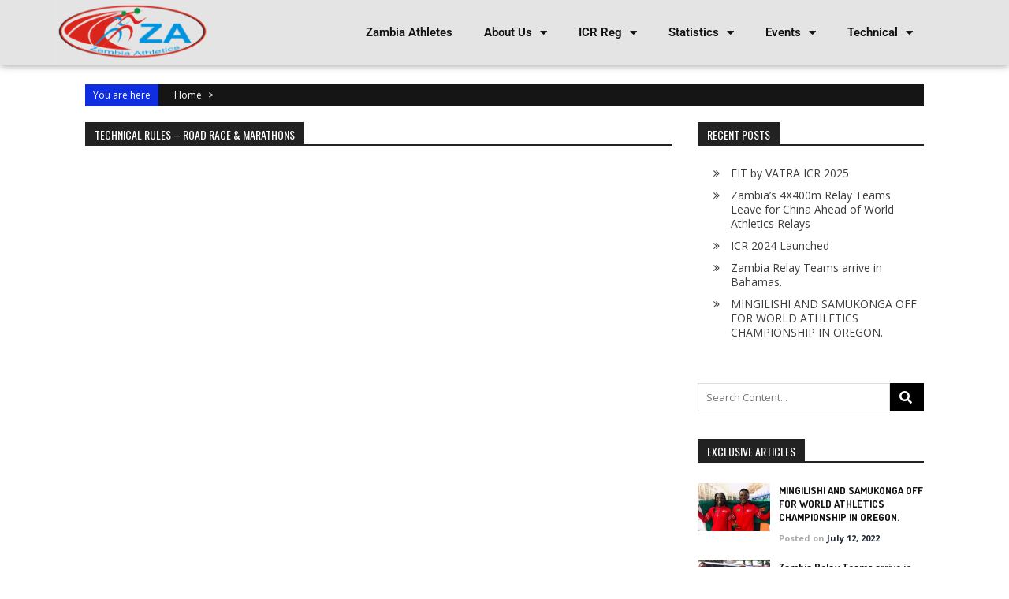

--- FILE ---
content_type: text/html; charset=UTF-8
request_url: https://zambiaathletics.com/technical-rules-road-race-marathons/
body_size: 19627
content:
<!DOCTYPE html>
<html lang="en-US">
<head>
	<meta charset="UTF-8">
	<meta name="viewport" content="width=device-width, initial-scale=1.0, viewport-fit=cover" />		<title>Technical Rules &#8211; Road Race &#038; Marathons &#8211; Zambia Athletics</title>
<meta name='robots' content='max-image-preview:large' />
	<style>img:is([sizes="auto" i], [sizes^="auto," i]) { contain-intrinsic-size: 3000px 1500px }</style>
	<link rel='dns-prefetch' href='//fonts.googleapis.com' />
<link rel="alternate" type="application/rss+xml" title="Zambia Athletics &raquo; Feed" href="https://zambiaathletics.com/feed/" />
<link rel="alternate" type="application/rss+xml" title="Zambia Athletics &raquo; Comments Feed" href="https://zambiaathletics.com/comments/feed/" />
<script type="text/javascript">
/* <![CDATA[ */
window._wpemojiSettings = {"baseUrl":"https:\/\/s.w.org\/images\/core\/emoji\/16.0.1\/72x72\/","ext":".png","svgUrl":"https:\/\/s.w.org\/images\/core\/emoji\/16.0.1\/svg\/","svgExt":".svg","source":{"concatemoji":"https:\/\/zambiaathletics.com\/wp-includes\/js\/wp-emoji-release.min.js?ver=6.8.3"}};
/*! This file is auto-generated */
!function(s,n){var o,i,e;function c(e){try{var t={supportTests:e,timestamp:(new Date).valueOf()};sessionStorage.setItem(o,JSON.stringify(t))}catch(e){}}function p(e,t,n){e.clearRect(0,0,e.canvas.width,e.canvas.height),e.fillText(t,0,0);var t=new Uint32Array(e.getImageData(0,0,e.canvas.width,e.canvas.height).data),a=(e.clearRect(0,0,e.canvas.width,e.canvas.height),e.fillText(n,0,0),new Uint32Array(e.getImageData(0,0,e.canvas.width,e.canvas.height).data));return t.every(function(e,t){return e===a[t]})}function u(e,t){e.clearRect(0,0,e.canvas.width,e.canvas.height),e.fillText(t,0,0);for(var n=e.getImageData(16,16,1,1),a=0;a<n.data.length;a++)if(0!==n.data[a])return!1;return!0}function f(e,t,n,a){switch(t){case"flag":return n(e,"\ud83c\udff3\ufe0f\u200d\u26a7\ufe0f","\ud83c\udff3\ufe0f\u200b\u26a7\ufe0f")?!1:!n(e,"\ud83c\udde8\ud83c\uddf6","\ud83c\udde8\u200b\ud83c\uddf6")&&!n(e,"\ud83c\udff4\udb40\udc67\udb40\udc62\udb40\udc65\udb40\udc6e\udb40\udc67\udb40\udc7f","\ud83c\udff4\u200b\udb40\udc67\u200b\udb40\udc62\u200b\udb40\udc65\u200b\udb40\udc6e\u200b\udb40\udc67\u200b\udb40\udc7f");case"emoji":return!a(e,"\ud83e\udedf")}return!1}function g(e,t,n,a){var r="undefined"!=typeof WorkerGlobalScope&&self instanceof WorkerGlobalScope?new OffscreenCanvas(300,150):s.createElement("canvas"),o=r.getContext("2d",{willReadFrequently:!0}),i=(o.textBaseline="top",o.font="600 32px Arial",{});return e.forEach(function(e){i[e]=t(o,e,n,a)}),i}function t(e){var t=s.createElement("script");t.src=e,t.defer=!0,s.head.appendChild(t)}"undefined"!=typeof Promise&&(o="wpEmojiSettingsSupports",i=["flag","emoji"],n.supports={everything:!0,everythingExceptFlag:!0},e=new Promise(function(e){s.addEventListener("DOMContentLoaded",e,{once:!0})}),new Promise(function(t){var n=function(){try{var e=JSON.parse(sessionStorage.getItem(o));if("object"==typeof e&&"number"==typeof e.timestamp&&(new Date).valueOf()<e.timestamp+604800&&"object"==typeof e.supportTests)return e.supportTests}catch(e){}return null}();if(!n){if("undefined"!=typeof Worker&&"undefined"!=typeof OffscreenCanvas&&"undefined"!=typeof URL&&URL.createObjectURL&&"undefined"!=typeof Blob)try{var e="postMessage("+g.toString()+"("+[JSON.stringify(i),f.toString(),p.toString(),u.toString()].join(",")+"));",a=new Blob([e],{type:"text/javascript"}),r=new Worker(URL.createObjectURL(a),{name:"wpTestEmojiSupports"});return void(r.onmessage=function(e){c(n=e.data),r.terminate(),t(n)})}catch(e){}c(n=g(i,f,p,u))}t(n)}).then(function(e){for(var t in e)n.supports[t]=e[t],n.supports.everything=n.supports.everything&&n.supports[t],"flag"!==t&&(n.supports.everythingExceptFlag=n.supports.everythingExceptFlag&&n.supports[t]);n.supports.everythingExceptFlag=n.supports.everythingExceptFlag&&!n.supports.flag,n.DOMReady=!1,n.readyCallback=function(){n.DOMReady=!0}}).then(function(){return e}).then(function(){var e;n.supports.everything||(n.readyCallback(),(e=n.source||{}).concatemoji?t(e.concatemoji):e.wpemoji&&e.twemoji&&(t(e.twemoji),t(e.wpemoji)))}))}((window,document),window._wpemojiSettings);
/* ]]> */
</script>
<link rel='stylesheet' id='premium-addons-css' href='https://zambiaathletics.com/wp-content/plugins/premium-addons-for-elementor/assets/frontend/min-css/premium-addons.min.css?ver=4.11.9' type='text/css' media='all' />
<style id='wp-emoji-styles-inline-css' type='text/css'>

	img.wp-smiley, img.emoji {
		display: inline !important;
		border: none !important;
		box-shadow: none !important;
		height: 1em !important;
		width: 1em !important;
		margin: 0 0.07em !important;
		vertical-align: -0.1em !important;
		background: none !important;
		padding: 0 !important;
	}
</style>
<link rel='stylesheet' id='wp-block-library-css' href='https://zambiaathletics.com/wp-includes/css/dist/block-library/style.min.css?ver=6.8.3' type='text/css' media='all' />
<style id='wp-block-library-theme-inline-css' type='text/css'>
.wp-block-audio :where(figcaption){color:#555;font-size:13px;text-align:center}.is-dark-theme .wp-block-audio :where(figcaption){color:#ffffffa6}.wp-block-audio{margin:0 0 1em}.wp-block-code{border:1px solid #ccc;border-radius:4px;font-family:Menlo,Consolas,monaco,monospace;padding:.8em 1em}.wp-block-embed :where(figcaption){color:#555;font-size:13px;text-align:center}.is-dark-theme .wp-block-embed :where(figcaption){color:#ffffffa6}.wp-block-embed{margin:0 0 1em}.blocks-gallery-caption{color:#555;font-size:13px;text-align:center}.is-dark-theme .blocks-gallery-caption{color:#ffffffa6}:root :where(.wp-block-image figcaption){color:#555;font-size:13px;text-align:center}.is-dark-theme :root :where(.wp-block-image figcaption){color:#ffffffa6}.wp-block-image{margin:0 0 1em}.wp-block-pullquote{border-bottom:4px solid;border-top:4px solid;color:currentColor;margin-bottom:1.75em}.wp-block-pullquote cite,.wp-block-pullquote footer,.wp-block-pullquote__citation{color:currentColor;font-size:.8125em;font-style:normal;text-transform:uppercase}.wp-block-quote{border-left:.25em solid;margin:0 0 1.75em;padding-left:1em}.wp-block-quote cite,.wp-block-quote footer{color:currentColor;font-size:.8125em;font-style:normal;position:relative}.wp-block-quote:where(.has-text-align-right){border-left:none;border-right:.25em solid;padding-left:0;padding-right:1em}.wp-block-quote:where(.has-text-align-center){border:none;padding-left:0}.wp-block-quote.is-large,.wp-block-quote.is-style-large,.wp-block-quote:where(.is-style-plain){border:none}.wp-block-search .wp-block-search__label{font-weight:700}.wp-block-search__button{border:1px solid #ccc;padding:.375em .625em}:where(.wp-block-group.has-background){padding:1.25em 2.375em}.wp-block-separator.has-css-opacity{opacity:.4}.wp-block-separator{border:none;border-bottom:2px solid;margin-left:auto;margin-right:auto}.wp-block-separator.has-alpha-channel-opacity{opacity:1}.wp-block-separator:not(.is-style-wide):not(.is-style-dots){width:100px}.wp-block-separator.has-background:not(.is-style-dots){border-bottom:none;height:1px}.wp-block-separator.has-background:not(.is-style-wide):not(.is-style-dots){height:2px}.wp-block-table{margin:0 0 1em}.wp-block-table td,.wp-block-table th{word-break:normal}.wp-block-table :where(figcaption){color:#555;font-size:13px;text-align:center}.is-dark-theme .wp-block-table :where(figcaption){color:#ffffffa6}.wp-block-video :where(figcaption){color:#555;font-size:13px;text-align:center}.is-dark-theme .wp-block-video :where(figcaption){color:#ffffffa6}.wp-block-video{margin:0 0 1em}:root :where(.wp-block-template-part.has-background){margin-bottom:0;margin-top:0;padding:1.25em 2.375em}
</style>
<style id='classic-theme-styles-inline-css' type='text/css'>
/*! This file is auto-generated */
.wp-block-button__link{color:#fff;background-color:#32373c;border-radius:9999px;box-shadow:none;text-decoration:none;padding:calc(.667em + 2px) calc(1.333em + 2px);font-size:1.125em}.wp-block-file__button{background:#32373c;color:#fff;text-decoration:none}
</style>
<style id='global-styles-inline-css' type='text/css'>
:root{--wp--preset--aspect-ratio--square: 1;--wp--preset--aspect-ratio--4-3: 4/3;--wp--preset--aspect-ratio--3-4: 3/4;--wp--preset--aspect-ratio--3-2: 3/2;--wp--preset--aspect-ratio--2-3: 2/3;--wp--preset--aspect-ratio--16-9: 16/9;--wp--preset--aspect-ratio--9-16: 9/16;--wp--preset--color--black: #000000;--wp--preset--color--cyan-bluish-gray: #abb8c3;--wp--preset--color--white: #ffffff;--wp--preset--color--pale-pink: #f78da7;--wp--preset--color--vivid-red: #cf2e2e;--wp--preset--color--luminous-vivid-orange: #ff6900;--wp--preset--color--luminous-vivid-amber: #fcb900;--wp--preset--color--light-green-cyan: #7bdcb5;--wp--preset--color--vivid-green-cyan: #00d084;--wp--preset--color--pale-cyan-blue: #8ed1fc;--wp--preset--color--vivid-cyan-blue: #0693e3;--wp--preset--color--vivid-purple: #9b51e0;--wp--preset--gradient--vivid-cyan-blue-to-vivid-purple: linear-gradient(135deg,rgba(6,147,227,1) 0%,rgb(155,81,224) 100%);--wp--preset--gradient--light-green-cyan-to-vivid-green-cyan: linear-gradient(135deg,rgb(122,220,180) 0%,rgb(0,208,130) 100%);--wp--preset--gradient--luminous-vivid-amber-to-luminous-vivid-orange: linear-gradient(135deg,rgba(252,185,0,1) 0%,rgba(255,105,0,1) 100%);--wp--preset--gradient--luminous-vivid-orange-to-vivid-red: linear-gradient(135deg,rgba(255,105,0,1) 0%,rgb(207,46,46) 100%);--wp--preset--gradient--very-light-gray-to-cyan-bluish-gray: linear-gradient(135deg,rgb(238,238,238) 0%,rgb(169,184,195) 100%);--wp--preset--gradient--cool-to-warm-spectrum: linear-gradient(135deg,rgb(74,234,220) 0%,rgb(151,120,209) 20%,rgb(207,42,186) 40%,rgb(238,44,130) 60%,rgb(251,105,98) 80%,rgb(254,248,76) 100%);--wp--preset--gradient--blush-light-purple: linear-gradient(135deg,rgb(255,206,236) 0%,rgb(152,150,240) 100%);--wp--preset--gradient--blush-bordeaux: linear-gradient(135deg,rgb(254,205,165) 0%,rgb(254,45,45) 50%,rgb(107,0,62) 100%);--wp--preset--gradient--luminous-dusk: linear-gradient(135deg,rgb(255,203,112) 0%,rgb(199,81,192) 50%,rgb(65,88,208) 100%);--wp--preset--gradient--pale-ocean: linear-gradient(135deg,rgb(255,245,203) 0%,rgb(182,227,212) 50%,rgb(51,167,181) 100%);--wp--preset--gradient--electric-grass: linear-gradient(135deg,rgb(202,248,128) 0%,rgb(113,206,126) 100%);--wp--preset--gradient--midnight: linear-gradient(135deg,rgb(2,3,129) 0%,rgb(40,116,252) 100%);--wp--preset--font-size--small: 13px;--wp--preset--font-size--medium: 20px;--wp--preset--font-size--large: 36px;--wp--preset--font-size--x-large: 42px;--wp--preset--spacing--20: 0.44rem;--wp--preset--spacing--30: 0.67rem;--wp--preset--spacing--40: 1rem;--wp--preset--spacing--50: 1.5rem;--wp--preset--spacing--60: 2.25rem;--wp--preset--spacing--70: 3.38rem;--wp--preset--spacing--80: 5.06rem;--wp--preset--shadow--natural: 6px 6px 9px rgba(0, 0, 0, 0.2);--wp--preset--shadow--deep: 12px 12px 50px rgba(0, 0, 0, 0.4);--wp--preset--shadow--sharp: 6px 6px 0px rgba(0, 0, 0, 0.2);--wp--preset--shadow--outlined: 6px 6px 0px -3px rgba(255, 255, 255, 1), 6px 6px rgba(0, 0, 0, 1);--wp--preset--shadow--crisp: 6px 6px 0px rgba(0, 0, 0, 1);}:where(.is-layout-flex){gap: 0.5em;}:where(.is-layout-grid){gap: 0.5em;}body .is-layout-flex{display: flex;}.is-layout-flex{flex-wrap: wrap;align-items: center;}.is-layout-flex > :is(*, div){margin: 0;}body .is-layout-grid{display: grid;}.is-layout-grid > :is(*, div){margin: 0;}:where(.wp-block-columns.is-layout-flex){gap: 2em;}:where(.wp-block-columns.is-layout-grid){gap: 2em;}:where(.wp-block-post-template.is-layout-flex){gap: 1.25em;}:where(.wp-block-post-template.is-layout-grid){gap: 1.25em;}.has-black-color{color: var(--wp--preset--color--black) !important;}.has-cyan-bluish-gray-color{color: var(--wp--preset--color--cyan-bluish-gray) !important;}.has-white-color{color: var(--wp--preset--color--white) !important;}.has-pale-pink-color{color: var(--wp--preset--color--pale-pink) !important;}.has-vivid-red-color{color: var(--wp--preset--color--vivid-red) !important;}.has-luminous-vivid-orange-color{color: var(--wp--preset--color--luminous-vivid-orange) !important;}.has-luminous-vivid-amber-color{color: var(--wp--preset--color--luminous-vivid-amber) !important;}.has-light-green-cyan-color{color: var(--wp--preset--color--light-green-cyan) !important;}.has-vivid-green-cyan-color{color: var(--wp--preset--color--vivid-green-cyan) !important;}.has-pale-cyan-blue-color{color: var(--wp--preset--color--pale-cyan-blue) !important;}.has-vivid-cyan-blue-color{color: var(--wp--preset--color--vivid-cyan-blue) !important;}.has-vivid-purple-color{color: var(--wp--preset--color--vivid-purple) !important;}.has-black-background-color{background-color: var(--wp--preset--color--black) !important;}.has-cyan-bluish-gray-background-color{background-color: var(--wp--preset--color--cyan-bluish-gray) !important;}.has-white-background-color{background-color: var(--wp--preset--color--white) !important;}.has-pale-pink-background-color{background-color: var(--wp--preset--color--pale-pink) !important;}.has-vivid-red-background-color{background-color: var(--wp--preset--color--vivid-red) !important;}.has-luminous-vivid-orange-background-color{background-color: var(--wp--preset--color--luminous-vivid-orange) !important;}.has-luminous-vivid-amber-background-color{background-color: var(--wp--preset--color--luminous-vivid-amber) !important;}.has-light-green-cyan-background-color{background-color: var(--wp--preset--color--light-green-cyan) !important;}.has-vivid-green-cyan-background-color{background-color: var(--wp--preset--color--vivid-green-cyan) !important;}.has-pale-cyan-blue-background-color{background-color: var(--wp--preset--color--pale-cyan-blue) !important;}.has-vivid-cyan-blue-background-color{background-color: var(--wp--preset--color--vivid-cyan-blue) !important;}.has-vivid-purple-background-color{background-color: var(--wp--preset--color--vivid-purple) !important;}.has-black-border-color{border-color: var(--wp--preset--color--black) !important;}.has-cyan-bluish-gray-border-color{border-color: var(--wp--preset--color--cyan-bluish-gray) !important;}.has-white-border-color{border-color: var(--wp--preset--color--white) !important;}.has-pale-pink-border-color{border-color: var(--wp--preset--color--pale-pink) !important;}.has-vivid-red-border-color{border-color: var(--wp--preset--color--vivid-red) !important;}.has-luminous-vivid-orange-border-color{border-color: var(--wp--preset--color--luminous-vivid-orange) !important;}.has-luminous-vivid-amber-border-color{border-color: var(--wp--preset--color--luminous-vivid-amber) !important;}.has-light-green-cyan-border-color{border-color: var(--wp--preset--color--light-green-cyan) !important;}.has-vivid-green-cyan-border-color{border-color: var(--wp--preset--color--vivid-green-cyan) !important;}.has-pale-cyan-blue-border-color{border-color: var(--wp--preset--color--pale-cyan-blue) !important;}.has-vivid-cyan-blue-border-color{border-color: var(--wp--preset--color--vivid-cyan-blue) !important;}.has-vivid-purple-border-color{border-color: var(--wp--preset--color--vivid-purple) !important;}.has-vivid-cyan-blue-to-vivid-purple-gradient-background{background: var(--wp--preset--gradient--vivid-cyan-blue-to-vivid-purple) !important;}.has-light-green-cyan-to-vivid-green-cyan-gradient-background{background: var(--wp--preset--gradient--light-green-cyan-to-vivid-green-cyan) !important;}.has-luminous-vivid-amber-to-luminous-vivid-orange-gradient-background{background: var(--wp--preset--gradient--luminous-vivid-amber-to-luminous-vivid-orange) !important;}.has-luminous-vivid-orange-to-vivid-red-gradient-background{background: var(--wp--preset--gradient--luminous-vivid-orange-to-vivid-red) !important;}.has-very-light-gray-to-cyan-bluish-gray-gradient-background{background: var(--wp--preset--gradient--very-light-gray-to-cyan-bluish-gray) !important;}.has-cool-to-warm-spectrum-gradient-background{background: var(--wp--preset--gradient--cool-to-warm-spectrum) !important;}.has-blush-light-purple-gradient-background{background: var(--wp--preset--gradient--blush-light-purple) !important;}.has-blush-bordeaux-gradient-background{background: var(--wp--preset--gradient--blush-bordeaux) !important;}.has-luminous-dusk-gradient-background{background: var(--wp--preset--gradient--luminous-dusk) !important;}.has-pale-ocean-gradient-background{background: var(--wp--preset--gradient--pale-ocean) !important;}.has-electric-grass-gradient-background{background: var(--wp--preset--gradient--electric-grass) !important;}.has-midnight-gradient-background{background: var(--wp--preset--gradient--midnight) !important;}.has-small-font-size{font-size: var(--wp--preset--font-size--small) !important;}.has-medium-font-size{font-size: var(--wp--preset--font-size--medium) !important;}.has-large-font-size{font-size: var(--wp--preset--font-size--large) !important;}.has-x-large-font-size{font-size: var(--wp--preset--font-size--x-large) !important;}
:where(.wp-block-post-template.is-layout-flex){gap: 1.25em;}:where(.wp-block-post-template.is-layout-grid){gap: 1.25em;}
:where(.wp-block-columns.is-layout-flex){gap: 2em;}:where(.wp-block-columns.is-layout-grid){gap: 2em;}
:root :where(.wp-block-pullquote){font-size: 1.5em;line-height: 1.6;}
</style>
<link rel='stylesheet' id='contact-form-7-css' href='https://zambiaathletics.com/wp-content/plugins/contact-form-7/includes/css/styles.css?ver=5.9.5' type='text/css' media='all' />
<link rel='stylesheet' id='sportsmag-parent-style-css' href='https://zambiaathletics.com/wp-content/themes/accesspress-mag/style.css?ver=6.8.3' type='text/css' media='all' />
<link rel='stylesheet' id='sportsmag-responsive-css' href='https://zambiaathletics.com/wp-content/themes/sportsmag/css/responsive.css?ver=6.8.3' type='text/css' media='all' />
<link rel='stylesheet' id='ticker-style-css' href='https://zambiaathletics.com/wp-content/themes/accesspress-mag/js/news-ticker/ticker-style.css?ver=6.8.3' type='text/css' media='all' />
<link rel='stylesheet' id='google-fonts-css' href='//fonts.googleapis.com/css?family=Open+Sans%3A400%2C600%2C700%2C300%7COswald%3A400%2C700%2C300%7CDosis%3A400%2C300%2C500%2C600%2C700&#038;ver=6.8.3' type='text/css' media='all' />
<link rel='stylesheet' id='animate-css' href='https://zambiaathletics.com/wp-content/themes/accesspress-mag/css/animate.css?ver=6.8.3' type='text/css' media='all' />
<link rel='stylesheet' id='fontawesome-font-css' href='https://zambiaathletics.com/wp-content/themes/accesspress-mag/css/font-awesome.min.css?ver=6.8.3' type='text/css' media='all' />
<link rel='stylesheet' id='accesspress-mag-style-css' href='https://zambiaathletics.com/wp-content/themes/sportsmag/style.css?ver=1.2.1' type='text/css' media='all' />
<style id='accesspress-mag-style-inline-css' type='text/css'>

                .top-menu-wrapper .apmag-container,
                .top-menu-wrapper,
                .ticker-title,
                .bread-you,
                .entry-meta .post-categories li a,
                .navigation .nav-links a, .bttn, button,
                input[type="button"], input[type="reset"], input[type="submit"],
                .ak-search .search-form .search-submit{
                    background: #0f2ee0; 
                }
                .grid-small-post:hover .big-meta a.post-category,
                .grid-big-post:hover .big-meta a.post-category,
                .big-image-overlay i{
                    background: rgba(15, 46, 224, 0.61);
                }
                #back-top,
                .ak-search .search-form{
                    background: rgba(15, 46, 224, 0.53);
                }
                .search-icon > i:hover,
                .block-post-wrapper .post-title a:hover,
                .random-posts-wrapper .post-title a:hover,
                .sidebar-posts-wrapper .post-title a:hover,
                .review-posts-wrapper .single-review .post-title a:hover,
                .latest-single-post a:hover, .post-extra-wrapper .single-post-on a,
                .author-metabox .author-title, .widget ul li:hover a, .widget ul li:hover:before,
                .logged-in-as a,
                a:hover, a.active, a.focus, .bottom-footer .ak-info a:hover,
                .widget_categories ul li:hover{
                    color: #0f2ee0; 
                }
                .navigation .nav-links a, .bttn, button,
                input[type="button"], input[type="reset"],
                input[type="submit"]{
                    border-color: #0f2ee0 
                }
                .ticker-title:before{
                    border-left-color: #0f2ee0;    
                }
</style>
<link rel='stylesheet' id='accesspress-mag-keyboard-css-css' href='https://zambiaathletics.com/wp-content/themes/accesspress-mag/css/keyboard.css?ver=6.8.3' type='text/css' media='all' />
<link rel='stylesheet' id='responsive-css' href='https://zambiaathletics.com/wp-content/themes/accesspress-mag/css/responsive.css?ver=1.2.1' type='text/css' media='all' />
<link rel='stylesheet' id='accesspress-mag-nivolightbox-style-css' href='https://zambiaathletics.com/wp-content/themes/accesspress-mag/js/lightbox/nivo-lightbox.css?ver=6.8.3' type='text/css' media='all' />
<link rel='stylesheet' id='elementor-frontend-css' href='https://zambiaathletics.com/wp-content/plugins/elementor/assets/css/frontend.min.css?ver=3.29.0' type='text/css' media='all' />
<style id='elementor-frontend-inline-css' type='text/css'>
.elementor-kit-1439{--e-global-color-primary:#6EC1E4;--e-global-color-secondary:#54595F;--e-global-color-text:#7A7A7A;--e-global-color-accent:#61CE70;--e-global-color-a60ac9f:#FFFFFF;--e-global-color-be49da1:#1E90FF;--e-global-color-b58bc67:#E84118;--e-global-color-cdace4b:#000000;--e-global-typography-primary-font-family:"Roboto";--e-global-typography-primary-font-weight:600;--e-global-typography-secondary-font-family:"Roboto Slab";--e-global-typography-secondary-font-weight:400;--e-global-typography-text-font-family:"Roboto";--e-global-typography-text-font-weight:400;--e-global-typography-accent-font-family:"Roboto";--e-global-typography-accent-font-weight:500;}.elementor-kit-1439 e-page-transition{background-color:#FFBC7D;}.elementor-section.elementor-section-boxed > .elementor-container{max-width:1140px;}.e-con{--container-max-width:1140px;}.elementor-widget:not(:last-child){margin-block-end:20px;}.elementor-element{--widgets-spacing:20px 20px;--widgets-spacing-row:20px;--widgets-spacing-column:20px;}{}h1.entry-title{display:var(--page-title-display);}@media(max-width:1024px){.elementor-section.elementor-section-boxed > .elementor-container{max-width:1024px;}.e-con{--container-max-width:1024px;}}@media(max-width:767px){.elementor-section.elementor-section-boxed > .elementor-container{max-width:767px;}.e-con{--container-max-width:767px;}}
.elementor-1772 .elementor-element.elementor-element-16c9f721:not(.elementor-motion-effects-element-type-background), .elementor-1772 .elementor-element.elementor-element-16c9f721 > .elementor-motion-effects-container > .elementor-motion-effects-layer{background-color:#E4E4E4;}.elementor-1772 .elementor-element.elementor-element-16c9f721{border-style:none;box-shadow:0px 0px 10px 0px rgba(0,0,0,0.5);transition:background 0.3s, border 0.3s, border-radius 0.3s, box-shadow 0.3s;margin-top:0px;margin-bottom:0px;z-index:100;}.elementor-1772 .elementor-element.elementor-element-16c9f721 > .elementor-background-overlay{transition:background 0.3s, border-radius 0.3s, opacity 0.3s;}.elementor-bc-flex-widget .elementor-1772 .elementor-element.elementor-element-26473c4a.elementor-column .elementor-widget-wrap{align-items:center;}.elementor-1772 .elementor-element.elementor-element-26473c4a.elementor-column.elementor-element[data-element_type="column"] > .elementor-widget-wrap.elementor-element-populated{align-content:center;align-items:center;}.elementor-1772 .elementor-element.elementor-element-26473c4a > .elementor-element-populated{border-style:solid;border-width:0px 0px 0px 0px;padding:0px 0px 0px 0px;}.elementor-1772 .elementor-element.elementor-element-21b34557{text-align:left;}.elementor-1772 .elementor-element.elementor-element-21b34557 img{width:58%;}.elementor-bc-flex-widget .elementor-1772 .elementor-element.elementor-element-30d15752.elementor-column .elementor-widget-wrap{align-items:center;}.elementor-1772 .elementor-element.elementor-element-30d15752.elementor-column.elementor-element[data-element_type="column"] > .elementor-widget-wrap.elementor-element-populated{align-content:center;align-items:center;}.elementor-1772 .elementor-element.elementor-element-30d15752 > .elementor-element-populated{border-style:solid;border-width:0px 0px 0px 0px;padding:0px 0px 0px 0px;}.elementor-1772 .elementor-element.elementor-element-73f0dfa9{width:var( --container-widget-width, 100% );max-width:100%;--container-widget-width:100%;--container-widget-flex-grow:0;}.elementor-1772 .elementor-element.elementor-element-73f0dfa9 .elementor-menu-toggle{margin:0 auto;background-color:#02010100;}.elementor-1772 .elementor-element.elementor-element-73f0dfa9 .elementor-nav-menu .elementor-item{font-family:"Roboto", Sans-serif;font-weight:600;}.elementor-1772 .elementor-element.elementor-element-73f0dfa9 .elementor-nav-menu--main .elementor-item{color:#111111;fill:#111111;}.elementor-1772 .elementor-element.elementor-element-73f0dfa9 .elementor-nav-menu--main .elementor-item:hover,
					.elementor-1772 .elementor-element.elementor-element-73f0dfa9 .elementor-nav-menu--main .elementor-item.elementor-item-active,
					.elementor-1772 .elementor-element.elementor-element-73f0dfa9 .elementor-nav-menu--main .elementor-item.highlighted,
					.elementor-1772 .elementor-element.elementor-element-73f0dfa9 .elementor-nav-menu--main .elementor-item:focus{color:#fff;}.elementor-1772 .elementor-element.elementor-element-73f0dfa9 .elementor-nav-menu--main:not(.e--pointer-framed) .elementor-item:before,
					.elementor-1772 .elementor-element.elementor-element-73f0dfa9 .elementor-nav-menu--main:not(.e--pointer-framed) .elementor-item:after{background-color:var( --e-global-color-b58bc67 );}.elementor-1772 .elementor-element.elementor-element-73f0dfa9 .e--pointer-framed .elementor-item:before,
					.elementor-1772 .elementor-element.elementor-element-73f0dfa9 .e--pointer-framed .elementor-item:after{border-color:var( --e-global-color-b58bc67 );}.elementor-1772 .elementor-element.elementor-element-73f0dfa9 .elementor-nav-menu--main .elementor-item.elementor-item-active{color:var( --e-global-color-a60ac9f );}.elementor-1772 .elementor-element.elementor-element-73f0dfa9 .elementor-nav-menu--main:not(.e--pointer-framed) .elementor-item.elementor-item-active:before,
					.elementor-1772 .elementor-element.elementor-element-73f0dfa9 .elementor-nav-menu--main:not(.e--pointer-framed) .elementor-item.elementor-item-active:after{background-color:var( --e-global-color-b58bc67 );}.elementor-1772 .elementor-element.elementor-element-73f0dfa9 .e--pointer-framed .elementor-item.elementor-item-active:before,
					.elementor-1772 .elementor-element.elementor-element-73f0dfa9 .e--pointer-framed .elementor-item.elementor-item-active:after{border-color:var( --e-global-color-b58bc67 );}.elementor-1772 .elementor-element.elementor-element-73f0dfa9 .elementor-nav-menu--dropdown a, .elementor-1772 .elementor-element.elementor-element-73f0dfa9 .elementor-menu-toggle{color:var( --e-global-color-a60ac9f );fill:var( --e-global-color-a60ac9f );}.elementor-1772 .elementor-element.elementor-element-73f0dfa9 .elementor-nav-menu--dropdown{background-color:var( --e-global-color-be49da1 );}.elementor-1772 .elementor-element.elementor-element-73f0dfa9 .elementor-nav-menu--dropdown a:hover,
					.elementor-1772 .elementor-element.elementor-element-73f0dfa9 .elementor-nav-menu--dropdown a.elementor-item-active,
					.elementor-1772 .elementor-element.elementor-element-73f0dfa9 .elementor-nav-menu--dropdown a.highlighted,
					.elementor-1772 .elementor-element.elementor-element-73f0dfa9 .elementor-menu-toggle:hover{color:var( --e-global-color-a60ac9f );}.elementor-1772 .elementor-element.elementor-element-73f0dfa9 .elementor-nav-menu--dropdown a:hover,
					.elementor-1772 .elementor-element.elementor-element-73f0dfa9 .elementor-nav-menu--dropdown a.elementor-item-active,
					.elementor-1772 .elementor-element.elementor-element-73f0dfa9 .elementor-nav-menu--dropdown a.highlighted{background-color:var( --e-global-color-cdace4b );}.elementor-1772 .elementor-element.elementor-element-73f0dfa9 .elementor-nav-menu--dropdown .elementor-item, .elementor-1772 .elementor-element.elementor-element-73f0dfa9 .elementor-nav-menu--dropdown  .elementor-sub-item{font-family:"Roboto", Sans-serif;font-weight:500;}.elementor-1772 .elementor-element.elementor-element-73f0dfa9 .elementor-nav-menu--dropdown li:not(:last-child){border-style:dashed;border-color:var( --e-global-color-a60ac9f );}.elementor-1772 .elementor-element.elementor-element-73f0dfa9 .elementor-menu-toggle:hover{background-color:#02010100;}.elementor-theme-builder-content-area{height:400px;}.elementor-location-header:before, .elementor-location-footer:before{content:"";display:table;clear:both;}@media(max-width:1024px){.elementor-1772 .elementor-element.elementor-element-26473c4a > .elementor-element-populated{border-width:0px 0px 0px 0px;}.elementor-bc-flex-widget .elementor-1772 .elementor-element.elementor-element-30d15752.elementor-column .elementor-widget-wrap{align-items:center;}.elementor-1772 .elementor-element.elementor-element-30d15752.elementor-column.elementor-element[data-element_type="column"] > .elementor-widget-wrap.elementor-element-populated{align-content:center;align-items:center;}.elementor-1772 .elementor-element.elementor-element-30d15752 > .elementor-element-populated{border-width:0px 0px 0px 0px;}}@media(min-width:768px){.elementor-1772 .elementor-element.elementor-element-26473c4a{width:30%;}.elementor-1772 .elementor-element.elementor-element-30d15752{width:70%;}}@media(max-width:767px){.elementor-1772 .elementor-element.elementor-element-26473c4a{width:75%;}.elementor-1772 .elementor-element.elementor-element-26473c4a > .elementor-element-populated{border-width:0px 0px 1px 0px;}.elementor-1772 .elementor-element.elementor-element-30d15752{width:25%;}.elementor-1772 .elementor-element.elementor-element-30d15752 > .elementor-element-populated{border-width:0px 0px 1px 0px;}}
</style>
<link rel='stylesheet' id='widget-image-css' href='https://zambiaathletics.com/wp-content/plugins/elementor/assets/css/widget-image.min.css?ver=3.29.0' type='text/css' media='all' />
<link rel='stylesheet' id='widget-nav-menu-css' href='https://zambiaathletics.com/wp-content/plugins/elementor-pro/assets/css/widget-nav-menu.min.css?ver=3.28.4' type='text/css' media='all' />
<link rel='stylesheet' id='e-sticky-css' href='https://zambiaathletics.com/wp-content/plugins/elementor-pro/assets/css/modules/sticky.min.css?ver=3.28.4' type='text/css' media='all' />
<link rel='stylesheet' id='elementor-icons-css' href='https://zambiaathletics.com/wp-content/plugins/elementor/assets/lib/eicons/css/elementor-icons.min.css?ver=5.40.0' type='text/css' media='all' />
<link rel='stylesheet' id='wb-slick-library-css' href='https://zambiaathletics.com/wp-content/plugins/post-carousel-slider-for-elementor//assets/vendors/slick/slick.css?ver=1.0.0' type='text/css' media='all' />
<link rel='stylesheet' id='wb-slick-theme-css' href='https://zambiaathletics.com/wp-content/plugins/post-carousel-slider-for-elementor//assets/vendors/slick/slick-theme.css?ver=1.0.0' type='text/css' media='all' />
<link rel='stylesheet' id='wb-ps-style-css' href='https://zambiaathletics.com/wp-content/plugins/post-carousel-slider-for-elementor//assets/css/style.css?ver=1.0.0' type='text/css' media='all' />
<link rel='stylesheet' id='font-awesome-5-all-css' href='https://zambiaathletics.com/wp-content/plugins/elementor/assets/lib/font-awesome/css/all.min.css?ver=1.0.0' type='text/css' media='all' />
<link rel='stylesheet' id='font-awesome-4-shim-css' href='https://zambiaathletics.com/wp-content/plugins/elementor/assets/lib/font-awesome/css/v4-shims.min.css?ver=1.0.0' type='text/css' media='all' />
<link rel='stylesheet' id='eshuzu_slick_style-css' href='https://zambiaathletics.com/wp-content/plugins/post-carousel-addons-for-elementor/assets/slick/slick.css?ver=979320710' type='text/css' media='all' />
<link rel='stylesheet' id='eshuzu-widget-stylesheet-css' href='https://zambiaathletics.com/wp-content/plugins/post-carousel-addons-for-elementor/assets/css/post-carousel-addons-for-elementor.css?ver=1.0.9' type='text/css' media='all' />
<link rel='stylesheet' id='ekit-widget-styles-css' href='https://zambiaathletics.com/wp-content/plugins/elementskit-lite/widgets/init/assets/css/widget-styles.css?ver=3.5.1' type='text/css' media='all' />
<link rel='stylesheet' id='ekit-responsive-css' href='https://zambiaathletics.com/wp-content/plugins/elementskit-lite/widgets/init/assets/css/responsive.css?ver=3.5.1' type='text/css' media='all' />
<link rel='stylesheet' id='eael-general-css' href='https://zambiaathletics.com/wp-content/plugins/essential-addons-for-elementor-lite/assets/front-end/css/view/general.min.css?ver=6.1.14' type='text/css' media='all' />
<link rel='stylesheet' id='elementor-gf-local-roboto-css' href='https://zambiaathletics.com/wp-content/uploads/elementor/google-fonts/css/roboto.css?ver=1747999093' type='text/css' media='all' />
<link rel='stylesheet' id='elementor-gf-local-robotoslab-css' href='https://zambiaathletics.com/wp-content/uploads/elementor/google-fonts/css/robotoslab.css?ver=1747999095' type='text/css' media='all' />
<link rel='stylesheet' id='elementor-icons-shared-0-css' href='https://zambiaathletics.com/wp-content/plugins/elementor/assets/lib/font-awesome/css/fontawesome.min.css?ver=5.15.3' type='text/css' media='all' />
<link rel='stylesheet' id='elementor-icons-fa-solid-css' href='https://zambiaathletics.com/wp-content/plugins/elementor/assets/lib/font-awesome/css/solid.min.css?ver=5.15.3' type='text/css' media='all' />
<script type="text/javascript" src="https://zambiaathletics.com/wp-includes/js/jquery/jquery.min.js?ver=3.7.1" id="jquery-core-js"></script>
<script type="text/javascript" src="https://zambiaathletics.com/wp-includes/js/jquery/jquery-migrate.min.js?ver=3.4.1" id="jquery-migrate-js"></script>
<script type="text/javascript" src="https://zambiaathletics.com/wp-content/themes/sportsmag/js/custom-scripts.js?ver=1.2.1" id="sportsmag-custom-scripts-js"></script>
<script type="text/javascript" src="https://zambiaathletics.com/wp-content/themes/accesspress-mag/js/wow.min.js?ver=1.0.1" id="wow-js"></script>
<script type="text/javascript" src="https://zambiaathletics.com/wp-content/themes/accesspress-mag/js/custom-scripts.js?ver=1.0.1" id="accesspress-mag-custom-scripts-js"></script>
<script type="text/javascript" src="https://zambiaathletics.com/wp-content/plugins/elementor/assets/lib/font-awesome/js/v4-shims.min.js?ver=1.0.0" id="font-awesome-4-shim-js"></script>
<link rel="https://api.w.org/" href="https://zambiaathletics.com/wp-json/" /><link rel="alternate" title="JSON" type="application/json" href="https://zambiaathletics.com/wp-json/wp/v2/pages/869" /><link rel="EditURI" type="application/rsd+xml" title="RSD" href="https://zambiaathletics.com/xmlrpc.php?rsd" />
<meta name="generator" content="WordPress 6.8.3" />
<link rel="canonical" href="https://zambiaathletics.com/technical-rules-road-race-marathons/" />
<link rel='shortlink' href='https://zambiaathletics.com/?p=869' />
<link rel="alternate" title="oEmbed (JSON)" type="application/json+oembed" href="https://zambiaathletics.com/wp-json/oembed/1.0/embed?url=https%3A%2F%2Fzambiaathletics.com%2Ftechnical-rules-road-race-marathons%2F" />
<link rel="alternate" title="oEmbed (XML)" type="text/xml+oembed" href="https://zambiaathletics.com/wp-json/oembed/1.0/embed?url=https%3A%2F%2Fzambiaathletics.com%2Ftechnical-rules-road-race-marathons%2F&#038;format=xml" />
<script src="[data-uri]"></script>    <script type="text/javascript">
        jQuery(function($){
            if( $('body').hasClass('rtl') ){
                var directionClass = 'rtl';
            } else {
                var directionClass = 'ltr';
            }
        
        /*--------------For Home page slider-------------------*/
        
            $("#homeslider").bxSlider({
                mode: 'horizontal',
                controls: false,
                pager: false,
                pause: 6000,
                speed: 1500,
                auto: false                                      
            });
            
            $("#homeslider-mobile").bxSlider({
                mode: 'horizontal',
                controls: false,
                pager: false,
                pause: 6000,
                speed: 1000,
                auto: false                                        
            });

        /*--------------For news ticker----------------*/

                        $('#apmag-news').ticker({
                speed: 0.10,
                feedType: 'xml',
                displayType: 'reveal',
                htmlFeed: true,
                debugMode: true,
                fadeInSpeed: 600,
                //displayType: 'fade',
                pauseOnItems: 4000,
                direction: directionClass,
                titleText: '&nbsp;&nbsp;&nbsp;&nbsp;&nbsp;Latest post&nbsp;&nbsp;&nbsp;&nbsp;&nbsp;'
            });
                        
            });
    </script>
<meta name="generator" content="Elementor 3.29.0; features: additional_custom_breakpoints, e_local_google_fonts; settings: css_print_method-internal, google_font-enabled, font_display-auto">
<style type="text/css">.recentcomments a{display:inline !important;padding:0 !important;margin:0 !important;}</style>			<style>
				.e-con.e-parent:nth-of-type(n+4):not(.e-lazyloaded):not(.e-no-lazyload),
				.e-con.e-parent:nth-of-type(n+4):not(.e-lazyloaded):not(.e-no-lazyload) * {
					background-image: none !important;
				}
				@media screen and (max-height: 1024px) {
					.e-con.e-parent:nth-of-type(n+3):not(.e-lazyloaded):not(.e-no-lazyload),
					.e-con.e-parent:nth-of-type(n+3):not(.e-lazyloaded):not(.e-no-lazyload) * {
						background-image: none !important;
					}
				}
				@media screen and (max-height: 640px) {
					.e-con.e-parent:nth-of-type(n+2):not(.e-lazyloaded):not(.e-no-lazyload),
					.e-con.e-parent:nth-of-type(n+2):not(.e-lazyloaded):not(.e-no-lazyload) * {
						background-image: none !important;
					}
				}
			</style>
			<style type="text/css" id="custom-background-css">
body.custom-background { background-color: #e2e2e2; }
</style>
	<link rel="icon" href="https://zambiaathletics.com/wp-content/uploads/2020/08/cropped-ZA-Logo-2-32x32.png" sizes="32x32" />
<link rel="icon" href="https://zambiaathletics.com/wp-content/uploads/2020/08/cropped-ZA-Logo-2-192x192.png" sizes="192x192" />
<link rel="apple-touch-icon" href="https://zambiaathletics.com/wp-content/uploads/2020/08/cropped-ZA-Logo-2-180x180.png" />
<meta name="msapplication-TileImage" content="https://zambiaathletics.com/wp-content/uploads/2020/08/cropped-ZA-Logo-2-270x270.png" />
</head>
<body class="wp-singular page-template-default page page-id-869 custom-background wp-embed-responsive wp-theme-accesspress-mag wp-child-theme-sportsmag page- fullwidth-layout columns-3 elementor-default elementor-kit-1439">
		<div data-elementor-type="header" data-elementor-id="1772" class="elementor elementor-1772 elementor-location-header" data-elementor-post-type="elementor_library">
					<section class="elementor-section elementor-top-section elementor-element elementor-element-16c9f721 elementor-section-boxed elementor-section-height-default elementor-section-height-default" data-id="16c9f721" data-element_type="section" data-settings="{&quot;background_background&quot;:&quot;classic&quot;,&quot;sticky&quot;:&quot;top&quot;,&quot;sticky_on&quot;:[&quot;desktop&quot;,&quot;tablet&quot;,&quot;mobile&quot;],&quot;sticky_offset&quot;:0,&quot;sticky_effects_offset&quot;:0,&quot;sticky_anchor_link_offset&quot;:0}">
						<div class="elementor-container elementor-column-gap-default">
					<div class="elementor-column elementor-col-50 elementor-top-column elementor-element elementor-element-26473c4a" data-id="26473c4a" data-element_type="column">
			<div class="elementor-widget-wrap elementor-element-populated">
						<div class="elementor-element elementor-element-21b34557 elementor-widget elementor-widget-image" data-id="21b34557" data-element_type="widget" data-widget_type="image.default">
				<div class="elementor-widget-container">
																<a href="https://zambiaathletics.com/">
							<img fetchpriority="high" width="411" height="170" src="https://zambiaathletics.com/wp-content/uploads/2024/06/logo-2.png" class="attachment-full size-full wp-image-1778" alt="" srcset="https://zambiaathletics.com/wp-content/uploads/2024/06/logo-2.png 411w, https://zambiaathletics.com/wp-content/uploads/2024/06/logo-2-300x124.png 300w" sizes="(max-width: 411px) 100vw, 411px" />								</a>
															</div>
				</div>
					</div>
		</div>
				<div class="elementor-column elementor-col-50 elementor-top-column elementor-element elementor-element-30d15752" data-id="30d15752" data-element_type="column">
			<div class="elementor-widget-wrap elementor-element-populated">
						<div class="elementor-element elementor-element-73f0dfa9 elementor-nav-menu__align-center elementor-nav-menu--stretch elementor-widget__width-initial elementor-nav-menu--dropdown-tablet elementor-nav-menu__text-align-aside elementor-nav-menu--toggle elementor-nav-menu--burger elementor-widget elementor-widget-nav-menu" data-id="73f0dfa9" data-element_type="widget" data-settings="{&quot;full_width&quot;:&quot;stretch&quot;,&quot;layout&quot;:&quot;horizontal&quot;,&quot;submenu_icon&quot;:{&quot;value&quot;:&quot;&lt;i class=\&quot;fas fa-caret-down\&quot;&gt;&lt;\/i&gt;&quot;,&quot;library&quot;:&quot;fa-solid&quot;},&quot;toggle&quot;:&quot;burger&quot;}" data-widget_type="nav-menu.default">
				<div class="elementor-widget-container">
								<nav aria-label="Menu" class="elementor-nav-menu--main elementor-nav-menu__container elementor-nav-menu--layout-horizontal e--pointer-background e--animation-grow">
				<ul id="menu-1-73f0dfa9" class="elementor-nav-menu"><li class="menu-item menu-item-type-post_type menu-item-object-page menu-item-home menu-item-1999"><a href="https://zambiaathletics.com/" class="elementor-item">Zambia Athletes</a></li>
<li class="menu-item menu-item-type-post_type menu-item-object-page menu-item-has-children menu-item-645"><a href="https://zambiaathletics.com/about-us/" class="elementor-item">About Us</a>
<ul class="sub-menu elementor-nav-menu--dropdown">
	<li class="menu-item menu-item-type-post_type menu-item-object-page menu-item-1190"><a href="https://zambiaathletics.com/organisation-structure/" class="elementor-sub-item">Organisation Structure</a></li>
	<li class="menu-item menu-item-type-post_type menu-item-object-page menu-item-860"><a href="https://zambiaathletics.com/executive/" class="elementor-sub-item">Executive</a></li>
	<li class="menu-item menu-item-type-post_type menu-item-object-page menu-item-861"><a href="https://zambiaathletics.com/secretariat/" class="elementor-sub-item">Secretariat</a></li>
	<li class="menu-item menu-item-type-post_type menu-item-object-page menu-item-1152"><a href="https://zambiaathletics.com/technical-officials/" class="elementor-sub-item">Technical Officials</a></li>
	<li class="menu-item menu-item-type-post_type menu-item-object-page menu-item-1155"><a href="https://zambiaathletics.com/coaching-structure/" class="elementor-sub-item">Coaching Structure</a></li>
	<li class="menu-item menu-item-type-post_type menu-item-object-page menu-item-1227"><a href="https://zambiaathletics.com/athletes/" class="elementor-sub-item">Athletes</a></li>
	<li class="menu-item menu-item-type-post_type menu-item-object-page menu-item-862"><a href="https://zambiaathletics.com/area-board/" class="elementor-sub-item">Area Board</a></li>
	<li class="menu-item menu-item-type-post_type menu-item-object-page menu-item-864"><a href="https://zambiaathletics.com/associate-members/" class="elementor-sub-item">Associate Members</a></li>
	<li class="menu-item menu-item-type-post_type menu-item-object-page menu-item-865"><a href="https://zambiaathletics.com/life-members/" class="elementor-sub-item">Life Members</a></li>
	<li class="menu-item menu-item-type-post_type menu-item-object-page menu-item-866"><a href="https://zambiaathletics.com/honors/" class="elementor-sub-item">Honors</a></li>
	<li class="menu-item menu-item-type-post_type menu-item-object-page menu-item-644"><a href="https://zambiaathletics.com/884-2/" class="elementor-sub-item">Contact US</a></li>
</ul>
</li>
<li class="menu-item menu-item-type-custom menu-item-object-custom menu-item-has-children menu-item-2067"><a href="#" class="elementor-item elementor-item-anchor">ICR Reg</a>
<ul class="sub-menu elementor-nav-menu--dropdown">
	<li class="menu-item menu-item-type-post_type menu-item-object-page menu-item-2069"><a href="https://zambiaathletics.com/icr-2025-participants/" class="elementor-sub-item">ICR 2025 Participants</a></li>
</ul>
</li>
<li class="menu-item menu-item-type-post_type menu-item-object-page menu-item-has-children menu-item-771"><a href="https://zambiaathletics.com/statistics/" class="elementor-item">Statistics</a>
<ul class="sub-menu elementor-nav-menu--dropdown">
	<li class="menu-item menu-item-type-post_type menu-item-object-page menu-item-has-children menu-item-772"><a href="https://zambiaathletics.com/results/" class="elementor-sub-item">Results</a>
	<ul class="sub-menu elementor-nav-menu--dropdown">
		<li class="menu-item menu-item-type-post_type menu-item-object-page menu-item-811"><a href="https://zambiaathletics.com/2020-2/" class="elementor-sub-item">Official Results – 2020</a></li>
		<li class="menu-item menu-item-type-post_type menu-item-object-page menu-item-812"><a href="https://zambiaathletics.com/2019-2/" class="elementor-sub-item">Official Results – 2019</a></li>
		<li class="menu-item menu-item-type-post_type menu-item-object-page menu-item-813"><a href="https://zambiaathletics.com/2018-2/" class="elementor-sub-item">Official Results – 2018</a></li>
		<li class="menu-item menu-item-type-post_type menu-item-object-page menu-item-814"><a href="https://zambiaathletics.com/2017-2/" class="elementor-sub-item">Official Results – 2017</a></li>
		<li class="menu-item menu-item-type-post_type menu-item-object-page menu-item-815"><a href="https://zambiaathletics.com/2016-2/" class="elementor-sub-item">2016</a></li>
		<li class="menu-item menu-item-type-post_type menu-item-object-page menu-item-816"><a href="https://zambiaathletics.com/2015-2/" class="elementor-sub-item">2015</a></li>
		<li class="menu-item menu-item-type-post_type menu-item-object-page menu-item-817"><a href="https://zambiaathletics.com/2014-2/" class="elementor-sub-item">2014</a></li>
		<li class="menu-item menu-item-type-post_type menu-item-object-page menu-item-818"><a href="https://zambiaathletics.com/2013-2/" class="elementor-sub-item">2013</a></li>
		<li class="menu-item menu-item-type-post_type menu-item-object-page menu-item-819"><a href="https://zambiaathletics.com/2012-2/" class="elementor-sub-item">2012</a></li>
	</ul>
</li>
	<li class="menu-item menu-item-type-post_type menu-item-object-page menu-item-773"><a href="https://zambiaathletics.com/national-records/" class="elementor-sub-item">National Records</a></li>
	<li class="menu-item menu-item-type-post_type menu-item-object-page menu-item-774"><a href="https://zambiaathletics.com/marathons-road-races/" class="elementor-sub-item">World Ranking</a></li>
</ul>
</li>
<li class="menu-item menu-item-type-post_type menu-item-object-page menu-item-has-children menu-item-745"><a href="https://zambiaathletics.com/event-calendar/" class="elementor-item">Events</a>
<ul class="sub-menu elementor-nav-menu--dropdown">
	<li class="menu-item menu-item-type-post_type menu-item-object-page menu-item-1083"><a href="https://zambiaathletics.com/virtual-race-to-beat-covid-19/" class="elementor-sub-item">Race2Beat COVID-19</a></li>
	<li class="menu-item menu-item-type-post_type menu-item-object-page menu-item-1047"><a href="https://zambiaathletics.com/inter-company-relay/" class="elementor-sub-item">Inter-Company Relay</a></li>
	<li class="menu-item menu-item-type-post_type menu-item-object-page menu-item-1048"><a href="https://zambiaathletics.com/lafarge-lusaka-marathon/" class="elementor-sub-item">Lafarge Lusaka Marathon</a></li>
	<li class="menu-item menu-item-type-post_type menu-item-object-page menu-item-1049"><a href="https://zambiaathletics.com/all-comers-meet/" class="elementor-sub-item">All Comers Meet</a></li>
	<li class="menu-item menu-item-type-post_type menu-item-object-page menu-item-has-children menu-item-1095"><a href="https://zambiaathletics.com/sanctioned-marathons-road-races/" class="elementor-sub-item">Sanctioned Marathons &#038; Road Races</a>
	<ul class="sub-menu elementor-nav-menu--dropdown">
		<li class="menu-item menu-item-type-post_type menu-item-object-page menu-item-1096"><a href="https://zambiaathletics.com/lusaka-fitness-squad/" class="elementor-sub-item">Lusaka Fitness Squad</a></li>
		<li class="menu-item menu-item-type-post_type menu-item-object-page menu-item-1097"><a href="https://zambiaathletics.com/pwc-race/" class="elementor-sub-item">PwC Race</a></li>
		<li class="menu-item menu-item-type-post_type menu-item-object-page menu-item-1098"><a href="https://zambiaathletics.com/ndola-fitness-squad/" class="elementor-sub-item">Ndola Fitness Squad</a></li>
		<li class="menu-item menu-item-type-post_type menu-item-object-page menu-item-1099"><a href="https://zambiaathletics.com/projectfit-the-challenge/" class="elementor-sub-item">ProjectFit the Challenge</a></li>
	</ul>
</li>
</ul>
</li>
<li class="menu-item menu-item-type-post_type menu-item-object-page current-menu-ancestor current_page_ancestor menu-item-has-children menu-item-736"><a href="https://zambiaathletics.com/technical/" class="elementor-item">Technical</a>
<ul class="sub-menu elementor-nav-menu--dropdown">
	<li class="menu-item menu-item-type-post_type menu-item-object-page current-menu-ancestor current-menu-parent current_page_parent current_page_ancestor menu-item-has-children menu-item-1151"><a href="https://zambiaathletics.com/technical-officials/" class="elementor-sub-item">Technical Officials</a>
	<ul class="sub-menu elementor-nav-menu--dropdown">
		<li class="menu-item menu-item-type-post_type menu-item-object-page menu-item-878"><a href="https://zambiaathletics.com/technical-rules-tf/" class="elementor-sub-item">Track &#038; Field</a></li>
		<li class="menu-item menu-item-type-post_type menu-item-object-page current-menu-item page_item page-item-869 current_page_item menu-item-879"><a href="https://zambiaathletics.com/technical-rules-road-race-marathons/" aria-current="page" class="elementor-sub-item elementor-item-active">Marathons &#038; Road Races</a></li>
		<li class="menu-item menu-item-type-post_type menu-item-object-page menu-item-880"><a href="https://zambiaathletics.com/technical-rules-cross-country/" class="elementor-sub-item">Cross Country</a></li>
	</ul>
</li>
	<li class="menu-item menu-item-type-post_type menu-item-object-page menu-item-881"><a href="https://zambiaathletics.com/coaching-structure/" class="elementor-sub-item">Coaching Structure</a></li>
	<li class="menu-item menu-item-type-post_type menu-item-object-page menu-item-882"><a href="https://zambiaathletics.com/athlete-representative/" class="elementor-sub-item">Athlete Representative</a></li>
</ul>
</li>
</ul>			</nav>
					<div class="elementor-menu-toggle" role="button" tabindex="0" aria-label="Menu Toggle" aria-expanded="false">
			<i aria-hidden="true" role="presentation" class="elementor-menu-toggle__icon--open eicon-menu-bar"></i><i aria-hidden="true" role="presentation" class="elementor-menu-toggle__icon--close eicon-close"></i>		</div>
					<nav class="elementor-nav-menu--dropdown elementor-nav-menu__container" aria-hidden="true">
				<ul id="menu-2-73f0dfa9" class="elementor-nav-menu"><li class="menu-item menu-item-type-post_type menu-item-object-page menu-item-home menu-item-1999"><a href="https://zambiaathletics.com/" class="elementor-item" tabindex="-1">Zambia Athletes</a></li>
<li class="menu-item menu-item-type-post_type menu-item-object-page menu-item-has-children menu-item-645"><a href="https://zambiaathletics.com/about-us/" class="elementor-item" tabindex="-1">About Us</a>
<ul class="sub-menu elementor-nav-menu--dropdown">
	<li class="menu-item menu-item-type-post_type menu-item-object-page menu-item-1190"><a href="https://zambiaathletics.com/organisation-structure/" class="elementor-sub-item" tabindex="-1">Organisation Structure</a></li>
	<li class="menu-item menu-item-type-post_type menu-item-object-page menu-item-860"><a href="https://zambiaathletics.com/executive/" class="elementor-sub-item" tabindex="-1">Executive</a></li>
	<li class="menu-item menu-item-type-post_type menu-item-object-page menu-item-861"><a href="https://zambiaathletics.com/secretariat/" class="elementor-sub-item" tabindex="-1">Secretariat</a></li>
	<li class="menu-item menu-item-type-post_type menu-item-object-page menu-item-1152"><a href="https://zambiaathletics.com/technical-officials/" class="elementor-sub-item" tabindex="-1">Technical Officials</a></li>
	<li class="menu-item menu-item-type-post_type menu-item-object-page menu-item-1155"><a href="https://zambiaathletics.com/coaching-structure/" class="elementor-sub-item" tabindex="-1">Coaching Structure</a></li>
	<li class="menu-item menu-item-type-post_type menu-item-object-page menu-item-1227"><a href="https://zambiaathletics.com/athletes/" class="elementor-sub-item" tabindex="-1">Athletes</a></li>
	<li class="menu-item menu-item-type-post_type menu-item-object-page menu-item-862"><a href="https://zambiaathletics.com/area-board/" class="elementor-sub-item" tabindex="-1">Area Board</a></li>
	<li class="menu-item menu-item-type-post_type menu-item-object-page menu-item-864"><a href="https://zambiaathletics.com/associate-members/" class="elementor-sub-item" tabindex="-1">Associate Members</a></li>
	<li class="menu-item menu-item-type-post_type menu-item-object-page menu-item-865"><a href="https://zambiaathletics.com/life-members/" class="elementor-sub-item" tabindex="-1">Life Members</a></li>
	<li class="menu-item menu-item-type-post_type menu-item-object-page menu-item-866"><a href="https://zambiaathletics.com/honors/" class="elementor-sub-item" tabindex="-1">Honors</a></li>
	<li class="menu-item menu-item-type-post_type menu-item-object-page menu-item-644"><a href="https://zambiaathletics.com/884-2/" class="elementor-sub-item" tabindex="-1">Contact US</a></li>
</ul>
</li>
<li class="menu-item menu-item-type-custom menu-item-object-custom menu-item-has-children menu-item-2067"><a href="#" class="elementor-item elementor-item-anchor" tabindex="-1">ICR Reg</a>
<ul class="sub-menu elementor-nav-menu--dropdown">
	<li class="menu-item menu-item-type-post_type menu-item-object-page menu-item-2069"><a href="https://zambiaathletics.com/icr-2025-participants/" class="elementor-sub-item" tabindex="-1">ICR 2025 Participants</a></li>
</ul>
</li>
<li class="menu-item menu-item-type-post_type menu-item-object-page menu-item-has-children menu-item-771"><a href="https://zambiaathletics.com/statistics/" class="elementor-item" tabindex="-1">Statistics</a>
<ul class="sub-menu elementor-nav-menu--dropdown">
	<li class="menu-item menu-item-type-post_type menu-item-object-page menu-item-has-children menu-item-772"><a href="https://zambiaathletics.com/results/" class="elementor-sub-item" tabindex="-1">Results</a>
	<ul class="sub-menu elementor-nav-menu--dropdown">
		<li class="menu-item menu-item-type-post_type menu-item-object-page menu-item-811"><a href="https://zambiaathletics.com/2020-2/" class="elementor-sub-item" tabindex="-1">Official Results – 2020</a></li>
		<li class="menu-item menu-item-type-post_type menu-item-object-page menu-item-812"><a href="https://zambiaathletics.com/2019-2/" class="elementor-sub-item" tabindex="-1">Official Results – 2019</a></li>
		<li class="menu-item menu-item-type-post_type menu-item-object-page menu-item-813"><a href="https://zambiaathletics.com/2018-2/" class="elementor-sub-item" tabindex="-1">Official Results – 2018</a></li>
		<li class="menu-item menu-item-type-post_type menu-item-object-page menu-item-814"><a href="https://zambiaathletics.com/2017-2/" class="elementor-sub-item" tabindex="-1">Official Results – 2017</a></li>
		<li class="menu-item menu-item-type-post_type menu-item-object-page menu-item-815"><a href="https://zambiaathletics.com/2016-2/" class="elementor-sub-item" tabindex="-1">2016</a></li>
		<li class="menu-item menu-item-type-post_type menu-item-object-page menu-item-816"><a href="https://zambiaathletics.com/2015-2/" class="elementor-sub-item" tabindex="-1">2015</a></li>
		<li class="menu-item menu-item-type-post_type menu-item-object-page menu-item-817"><a href="https://zambiaathletics.com/2014-2/" class="elementor-sub-item" tabindex="-1">2014</a></li>
		<li class="menu-item menu-item-type-post_type menu-item-object-page menu-item-818"><a href="https://zambiaathletics.com/2013-2/" class="elementor-sub-item" tabindex="-1">2013</a></li>
		<li class="menu-item menu-item-type-post_type menu-item-object-page menu-item-819"><a href="https://zambiaathletics.com/2012-2/" class="elementor-sub-item" tabindex="-1">2012</a></li>
	</ul>
</li>
	<li class="menu-item menu-item-type-post_type menu-item-object-page menu-item-773"><a href="https://zambiaathletics.com/national-records/" class="elementor-sub-item" tabindex="-1">National Records</a></li>
	<li class="menu-item menu-item-type-post_type menu-item-object-page menu-item-774"><a href="https://zambiaathletics.com/marathons-road-races/" class="elementor-sub-item" tabindex="-1">World Ranking</a></li>
</ul>
</li>
<li class="menu-item menu-item-type-post_type menu-item-object-page menu-item-has-children menu-item-745"><a href="https://zambiaathletics.com/event-calendar/" class="elementor-item" tabindex="-1">Events</a>
<ul class="sub-menu elementor-nav-menu--dropdown">
	<li class="menu-item menu-item-type-post_type menu-item-object-page menu-item-1083"><a href="https://zambiaathletics.com/virtual-race-to-beat-covid-19/" class="elementor-sub-item" tabindex="-1">Race2Beat COVID-19</a></li>
	<li class="menu-item menu-item-type-post_type menu-item-object-page menu-item-1047"><a href="https://zambiaathletics.com/inter-company-relay/" class="elementor-sub-item" tabindex="-1">Inter-Company Relay</a></li>
	<li class="menu-item menu-item-type-post_type menu-item-object-page menu-item-1048"><a href="https://zambiaathletics.com/lafarge-lusaka-marathon/" class="elementor-sub-item" tabindex="-1">Lafarge Lusaka Marathon</a></li>
	<li class="menu-item menu-item-type-post_type menu-item-object-page menu-item-1049"><a href="https://zambiaathletics.com/all-comers-meet/" class="elementor-sub-item" tabindex="-1">All Comers Meet</a></li>
	<li class="menu-item menu-item-type-post_type menu-item-object-page menu-item-has-children menu-item-1095"><a href="https://zambiaathletics.com/sanctioned-marathons-road-races/" class="elementor-sub-item" tabindex="-1">Sanctioned Marathons &#038; Road Races</a>
	<ul class="sub-menu elementor-nav-menu--dropdown">
		<li class="menu-item menu-item-type-post_type menu-item-object-page menu-item-1096"><a href="https://zambiaathletics.com/lusaka-fitness-squad/" class="elementor-sub-item" tabindex="-1">Lusaka Fitness Squad</a></li>
		<li class="menu-item menu-item-type-post_type menu-item-object-page menu-item-1097"><a href="https://zambiaathletics.com/pwc-race/" class="elementor-sub-item" tabindex="-1">PwC Race</a></li>
		<li class="menu-item menu-item-type-post_type menu-item-object-page menu-item-1098"><a href="https://zambiaathletics.com/ndola-fitness-squad/" class="elementor-sub-item" tabindex="-1">Ndola Fitness Squad</a></li>
		<li class="menu-item menu-item-type-post_type menu-item-object-page menu-item-1099"><a href="https://zambiaathletics.com/projectfit-the-challenge/" class="elementor-sub-item" tabindex="-1">ProjectFit the Challenge</a></li>
	</ul>
</li>
</ul>
</li>
<li class="menu-item menu-item-type-post_type menu-item-object-page current-menu-ancestor current_page_ancestor menu-item-has-children menu-item-736"><a href="https://zambiaathletics.com/technical/" class="elementor-item" tabindex="-1">Technical</a>
<ul class="sub-menu elementor-nav-menu--dropdown">
	<li class="menu-item menu-item-type-post_type menu-item-object-page current-menu-ancestor current-menu-parent current_page_parent current_page_ancestor menu-item-has-children menu-item-1151"><a href="https://zambiaathletics.com/technical-officials/" class="elementor-sub-item" tabindex="-1">Technical Officials</a>
	<ul class="sub-menu elementor-nav-menu--dropdown">
		<li class="menu-item menu-item-type-post_type menu-item-object-page menu-item-878"><a href="https://zambiaathletics.com/technical-rules-tf/" class="elementor-sub-item" tabindex="-1">Track &#038; Field</a></li>
		<li class="menu-item menu-item-type-post_type menu-item-object-page current-menu-item page_item page-item-869 current_page_item menu-item-879"><a href="https://zambiaathletics.com/technical-rules-road-race-marathons/" aria-current="page" class="elementor-sub-item elementor-item-active" tabindex="-1">Marathons &#038; Road Races</a></li>
		<li class="menu-item menu-item-type-post_type menu-item-object-page menu-item-880"><a href="https://zambiaathletics.com/technical-rules-cross-country/" class="elementor-sub-item" tabindex="-1">Cross Country</a></li>
	</ul>
</li>
	<li class="menu-item menu-item-type-post_type menu-item-object-page menu-item-881"><a href="https://zambiaathletics.com/coaching-structure/" class="elementor-sub-item" tabindex="-1">Coaching Structure</a></li>
	<li class="menu-item menu-item-type-post_type menu-item-object-page menu-item-882"><a href="https://zambiaathletics.com/athlete-representative/" class="elementor-sub-item" tabindex="-1">Athlete Representative</a></li>
</ul>
</li>
</ul>			</nav>
						</div>
				</div>
					</div>
		</div>
					</div>
		</section>
				</div>
		

	<div class="apmag-container">
        <div id="accesspres-mag-breadcrumbs" class="clearfix"><span class="bread-you">You are here</span><div class="ak-container">Home <span class="bread_arrow"> &gt; </span> </div></div>		<div id="primary" class="content-area">
			<main id="main" class="site-main">

				
					
<article id="post-869" class="post-869 page type-page status-publish hentry">
	<header class="page-header">
		<h1 class="page-title"><span>Technical Rules &#8211; Road Race &#038; Marathons</span></h1>	</header><!-- .entry-header -->

	<div class="entry-content">
					</div><!-- .entry-content -->

	<footer class="entry-footer">
			</footer><!-- .entry-footer -->
</article><!-- #post-## -->

					
				
			</main><!-- #main -->
		</div><!-- #primary -->


<div id="secondary-right-sidebar" class="widget-area" role="complementary">
	<div id="secondary">
		
		<aside id="recent-posts-2" class="widget widget_recent_entries">
		<h4 class="widget-title"><span>Recent Posts</span></h4>
		<ul>
											<li>
					<a href="https://zambiaathletics.com/fit-by-vatra-icr-2025/">FIT by VATRA ICR 2025</a>
									</li>
											<li>
					<a href="https://zambiaathletics.com/notice-to-our-followers/">Zambia&#8217;s 4X400m Relay Teams Leave for China Ahead of World Athletics Relays</a>
									</li>
											<li>
					<a href="https://zambiaathletics.com/icr-2024/">ICR 2024 Launched</a>
									</li>
											<li>
					<a href="https://zambiaathletics.com/top-10-iconic-fashion-moments-in-movies-and-tv/">Zambia Relay Teams arrive in Bahamas.</a>
									</li>
											<li>
					<a href="https://zambiaathletics.com/mingilishi-and-samukonga-off-for-world-athletics-championship-in-oregon/">MINGILISHI AND SAMUKONGA OFF FOR WORLD ATHLETICS CHAMPIONSHIP IN OREGON.</a>
									</li>
					</ul>

		</aside><aside id="search-2" class="widget widget_search"><div class="search-icon">
    <i class="fa fa-search"></i>
    <div class="ak-search">
        <div class="close">&times;</div>
     <form action="https://zambiaathletics.com/" class="search-form" method="get">
        <label>
            <span class="screen-reader-text">Search for:</span>
            <input type="search" title="Search for:" name="s" value="" placeholder="Search Content..." class="search-field" />
        </label>
        <div class="icon-holder">
        
        <button type="submit" class="search-submit"><i class="fa fa-search"></i></button>
        </div>
     </form>
     <div class="overlay-search"> </div> 
    </div><!-- .ak-search -->
</div><!-- .search-icon -->
</aside><aside id="accesspress_mag_register_random_posts-1" class="widget widget_accesspress_mag_register_random_posts">        <div class="random-posts clearfix">
           <h1 class="widget-title"><span>Exclusive Articles</span></h1>     
           <div class="random-posts-wrapper">
                                    <div class="rand-single-post clearfix">
                        <div class="post-img">
                            <a href="https://zambiaathletics.com/mingilishi-and-samukonga-off-for-world-athletics-championship-in-oregon/">
                                                                <img src="https://zambiaathletics.com/wp-content/uploads/2022/07/Mingilishi-and-Muzala2-177x118.jpg" alt="" />
                                                            </a>
                        </div><!-- .post-img -->
                        <div class="post-desc-wrapper">
                            <h3 class="post-title"><a href="https://zambiaathletics.com/mingilishi-and-samukonga-off-for-world-athletics-championship-in-oregon/">MINGILISHI AND SAMUKONGA OFF FOR WORLD ATHLETICS CHAMPIONSHIP IN OREGON.</a></h3>
                            <div class="block-poston"><span class="posted-on">Posted on <a href="https://zambiaathletics.com/mingilishi-and-samukonga-off-for-world-athletics-championship-in-oregon/" rel="bookmark"><time class="entry-date published" datetime="2022-07-12T12:44:00+02:00">July 12, 2022</time><time class="updated" datetime="2022-07-22T12:48:41+02:00">July 22, 2022</time></a></span></div>
                        </div><!-- .post-desc-wrapper -->
                    </div><!-- .rand-single-post -->
                                    <div class="rand-single-post clearfix">
                        <div class="post-img">
                            <a href="https://zambiaathletics.com/top-10-iconic-fashion-moments-in-movies-and-tv/">
                                                                <img src="https://zambiaathletics.com/wp-content/uploads/2015/04/zambia-relay-team-177x118.jpeg" alt="" />
                                                            </a>
                        </div><!-- .post-img -->
                        <div class="post-desc-wrapper">
                            <h3 class="post-title"><a href="https://zambiaathletics.com/top-10-iconic-fashion-moments-in-movies-and-tv/">Zambia Relay Teams arrive in Bahamas.</a></h3>
                            <div class="block-poston"><span class="posted-on">Posted on <a href="https://zambiaathletics.com/top-10-iconic-fashion-moments-in-movies-and-tv/" rel="bookmark"><time class="entry-date published" datetime="2024-05-02T06:14:00+02:00">May 2, 2024</time><time class="updated" datetime="2024-05-03T04:11:45+02:00">May 3, 2024</time></a></span></div>
                        </div><!-- .post-desc-wrapper -->
                    </div><!-- .rand-single-post -->
                                    <div class="rand-single-post clearfix">
                        <div class="post-img">
                            <a href="https://zambiaathletics.com/choma-half-marathon-2022/">
                                                                <img src="https://zambiaathletics.com/wp-content/uploads/2022/01/The-moyors-race-1-177x118.jpg" alt="" />
                                                            </a>
                        </div><!-- .post-img -->
                        <div class="post-desc-wrapper">
                            <h3 class="post-title"><a href="https://zambiaathletics.com/choma-half-marathon-2022/">Choma Half Marathon 2022</a></h3>
                            <div class="block-poston"><span class="posted-on">Posted on <a href="https://zambiaathletics.com/choma-half-marathon-2022/" rel="bookmark"><time class="entry-date published" datetime="2022-01-26T01:24:45+02:00">January 26, 2022</time><time class="updated" datetime="2022-01-26T01:24:47+02:00">January 26, 2022</time></a></span></div>
                        </div><!-- .post-desc-wrapper -->
                    </div><!-- .rand-single-post -->
                                    <div class="rand-single-post clearfix">
                        <div class="post-img">
                            <a href="https://zambiaathletics.com/fit-by-vatra-icr-2025/">
                                                                <img src="https://zambiaathletics.com/wp-content/uploads/2025/05/Fit-by-Vatra-ICR-Lauchs-177x118.jpeg" alt="" />
                                                            </a>
                        </div><!-- .post-img -->
                        <div class="post-desc-wrapper">
                            <h3 class="post-title"><a href="https://zambiaathletics.com/fit-by-vatra-icr-2025/">FIT by VATRA ICR 2025</a></h3>
                            <div class="block-poston"><span class="posted-on">Posted on <a href="https://zambiaathletics.com/fit-by-vatra-icr-2025/" rel="bookmark"><time class="entry-date published" datetime="2025-06-19T19:21:11+02:00">June 19, 2025</time><time class="updated" datetime="2025-06-19T19:21:14+02:00">June 19, 2025</time></a></span></div>
                        </div><!-- .post-desc-wrapper -->
                    </div><!-- .rand-single-post -->
                                    <div class="rand-single-post clearfix">
                        <div class="post-img">
                            <a href="https://zambiaathletics.com/icr-2022/">
                                                                <img src="https://zambiaathletics.com/wp-content/uploads/2022/05/ICR-2022-Poster-177x118.jpg" alt="" />
                                                            </a>
                        </div><!-- .post-img -->
                        <div class="post-desc-wrapper">
                            <h3 class="post-title"><a href="https://zambiaathletics.com/icr-2022/">ICR 2024</a></h3>
                            <div class="block-poston"><span class="posted-on">Posted on <a href="https://zambiaathletics.com/icr-2022/" rel="bookmark"><time class="entry-date published" datetime="2022-05-16T16:33:50+02:00">May 16, 2022</time><time class="updated" datetime="2024-05-14T22:12:20+02:00">May 14, 2024</time></a></span></div>
                        </div><!-- .post-desc-wrapper -->
                    </div><!-- .rand-single-post -->
                                    <div class="rand-single-post clearfix">
                        <div class="post-img">
                            <a href="https://zambiaathletics.com/icr-2024/">
                                                                <img src="https://zambiaathletics.com/wp-content/uploads/2023/06/ICR-PIC-177x118.jpeg" alt="" />
                                                            </a>
                        </div><!-- .post-img -->
                        <div class="post-desc-wrapper">
                            <h3 class="post-title"><a href="https://zambiaathletics.com/icr-2024/">ICR 2024 Launched</a></h3>
                            <div class="block-poston"><span class="posted-on">Posted on <a href="https://zambiaathletics.com/icr-2024/" rel="bookmark"><time class="entry-date published" datetime="2024-05-28T10:30:00+02:00">May 28, 2024</time><time class="updated" datetime="2024-05-28T11:34:14+02:00">May 28, 2024</time></a></span></div>
                        </div><!-- .post-desc-wrapper -->
                    </div><!-- .rand-single-post -->
                                    <div class="rand-single-post clearfix">
                        <div class="post-img">
                            <a href="https://zambiaathletics.com/mlife-half-marathon-routes/">
                                                                <img src="https://zambiaathletics.com/wp-content/uploads/2021/11/Route-177x118.jpg" alt="" />
                                                            </a>
                        </div><!-- .post-img -->
                        <div class="post-desc-wrapper">
                            <h3 class="post-title"><a href="https://zambiaathletics.com/mlife-half-marathon-routes/">Mlife Half Marathon Routes</a></h3>
                            <div class="block-poston"><span class="posted-on">Posted on <a href="https://zambiaathletics.com/mlife-half-marathon-routes/" rel="bookmark"><time class="entry-date published" datetime="2021-11-02T08:06:21+02:00">November 2, 2021</time><time class="updated" datetime="2021-11-02T08:06:23+02:00">November 2, 2021</time></a></span></div>
                        </div><!-- .post-desc-wrapper -->
                    </div><!-- .rand-single-post -->
                                    <div class="rand-single-post clearfix">
                        <div class="post-img">
                            <a href="https://zambiaathletics.com/the-celtics-delivered-a-nice-pack/">
                                                                <img src="https://zambiaathletics.com/wp-content/uploads/2021/09/MLIFE-BANNER-v-177x118.jpg" alt="" />
                                                            </a>
                        </div><!-- .post-img -->
                        <div class="post-desc-wrapper">
                            <h3 class="post-title"><a href="https://zambiaathletics.com/the-celtics-delivered-a-nice-pack/">Mlife HALF MARATHON-PHYSICAL RACE, STAGGERED START</a></h3>
                            <div class="block-poston"><span class="posted-on">Posted on <a href="https://zambiaathletics.com/the-celtics-delivered-a-nice-pack/" rel="bookmark"><time class="entry-date published" datetime="2021-09-29T09:41:00+02:00">September 29, 2021</time><time class="updated" datetime="2021-09-29T17:57:51+02:00">September 29, 2021</time></a></span></div>
                        </div><!-- .post-desc-wrapper -->
                    </div><!-- .rand-single-post -->
                                    <div class="rand-single-post clearfix">
                        <div class="post-img">
                            <a href="https://zambiaathletics.com/half-marathon-postponed-to-a-date-to-be-advised/">
                                                                <img src="https://zambiaathletics.com/wp-content/uploads/2021/08/Marathon-pic-177x118.jpg" alt="" />
                                                            </a>
                        </div><!-- .post-img -->
                        <div class="post-desc-wrapper">
                            <h3 class="post-title"><a href="https://zambiaathletics.com/half-marathon-postponed-to-a-date-to-be-advised/">Half Marathon date to be advised</a></h3>
                            <div class="block-poston"><span class="posted-on">Posted on <a href="https://zambiaathletics.com/half-marathon-postponed-to-a-date-to-be-advised/" rel="bookmark"><time class="entry-date published" datetime="2021-08-02T06:13:00+02:00">August 2, 2021</time><time class="updated" datetime="2021-08-05T11:03:42+02:00">August 5, 2021</time></a></span></div>
                        </div><!-- .post-desc-wrapper -->
                    </div><!-- .rand-single-post -->
                                    <div class="rand-single-post clearfix">
                        <div class="post-img">
                            <a href="https://zambiaathletics.com/hello-world/">
                                                                <img src="https://zambiaathletics.com/wp-content/uploads/2015/04/Kennedy-Luychembe-177x118.jpg" alt="" />
                                                            </a>
                        </div><!-- .post-img -->
                        <div class="post-desc-wrapper">
                            <h3 class="post-title"><a href="https://zambiaathletics.com/hello-world/">Kennedy Luchembe is Country&#8217;s Flag Bear at the Youth Olympics in Buenos Aires</a></h3>
                            <div class="block-poston"><span class="posted-on">Posted on <a href="https://zambiaathletics.com/hello-world/" rel="bookmark"><time class="entry-date published" datetime="2018-10-18T05:36:00+02:00">October 18, 2018</time><time class="updated" datetime="2020-08-08T09:21:55+02:00">August 8, 2020</time></a></span></div>
                        </div><!-- .post-desc-wrapper -->
                    </div><!-- .rand-single-post -->
                                    <div class="rand-single-post clearfix">
                        <div class="post-img">
                            <a href="https://zambiaathletics.com/nigeria-to-host-the-african-athletics-championship/">
                                                                <img src="https://zambiaathletics.com/wp-content/uploads/2015/04/lagos-177x118.jpg" alt="" />
                                                            </a>
                        </div><!-- .post-img -->
                        <div class="post-desc-wrapper">
                            <h3 class="post-title"><a href="https://zambiaathletics.com/nigeria-to-host-the-african-athletics-championship/">NIGERIA TO HOST THE AFRICAN ATHLETICS CHAMPIONSHIP</a></h3>
                            <div class="block-poston"><span class="posted-on">Posted on <a href="https://zambiaathletics.com/nigeria-to-host-the-african-athletics-championship/" rel="bookmark"><time class="entry-date published" datetime="2021-05-27T20:42:00+02:00">May 27, 2021</time><time class="updated" datetime="2021-05-27T18:54:57+02:00">May 27, 2021</time></a></span></div>
                        </div><!-- .post-desc-wrapper -->
                    </div><!-- .rand-single-post -->
                                    <div class="rand-single-post clearfix">
                        <div class="post-img">
                            <a href="https://zambiaathletics.com/photo-gallary/">
                                                                <img src="https://zambiaathletics.com/wp-content/uploads/2016/02/Sydney-Siame-177x118.jpg" alt="" />
                                                            </a>
                        </div><!-- .post-img -->
                        <div class="post-desc-wrapper">
                            <h3 class="post-title"><a href="https://zambiaathletics.com/photo-gallary/">Photo Gallary</a></h3>
                            <div class="block-poston"><span class="posted-on">Posted on <a href="https://zambiaathletics.com/photo-gallary/" rel="bookmark"><time class="entry-date published" datetime="2021-10-22T11:22:57+02:00">October 22, 2021</time><time class="updated" datetime="2021-10-22T11:53:15+02:00">October 22, 2021</time></a></span></div>
                        </div><!-- .post-desc-wrapper -->
                    </div><!-- .rand-single-post -->
                                    <div class="rand-single-post clearfix">
                        <div class="post-img">
                            <a href="https://zambiaathletics.com/grace-cancer-run-2020/">
                                                                <img src="https://zambiaathletics.com/wp-content/uploads/2015/04/Grace-cancer-run-177x118.jpg" alt="" />
                                                            </a>
                        </div><!-- .post-img -->
                        <div class="post-desc-wrapper">
                            <h3 class="post-title"><a href="https://zambiaathletics.com/grace-cancer-run-2020/">Grace Cancer Run 2020</a></h3>
                            <div class="block-poston"><span class="posted-on">Posted on <a href="https://zambiaathletics.com/grace-cancer-run-2020/" rel="bookmark"><time class="entry-date published" datetime="2020-09-13T07:01:00+02:00">September 13, 2020</time><time class="updated" datetime="2021-04-30T13:45:12+02:00">April 30, 2021</time></a></span></div>
                        </div><!-- .post-desc-wrapper -->
                    </div><!-- .rand-single-post -->
                                    <div class="rand-single-post clearfix">
                        <div class="post-img">
                            <a href="https://zambiaathletics.com/postponement-of-the-lafarge-lusaka-marathon-llm-2021/">
                                                                <img src="https://zambiaathletics.com/wp-content/uploads/2015/04/Postponment2-177x118.png" alt="" />
                                                            </a>
                        </div><!-- .post-img -->
                        <div class="post-desc-wrapper">
                            <h3 class="post-title"><a href="https://zambiaathletics.com/postponement-of-the-lafarge-lusaka-marathon-llm-2021/">Postponement of the Lafarge Lusaka Marathon 2021</a></h3>
                            <div class="block-poston"><span class="posted-on">Posted on <a href="https://zambiaathletics.com/postponement-of-the-lafarge-lusaka-marathon-llm-2021/" rel="bookmark"><time class="entry-date published" datetime="2021-09-07T17:21:00+02:00">September 7, 2021</time><time class="updated" datetime="2021-09-28T19:48:30+02:00">September 28, 2021</time></a></span></div>
                        </div><!-- .post-desc-wrapper -->
                    </div><!-- .rand-single-post -->
                           </div><!-- .random-posts-wrapper -->
        </div><!-- .random-posts -->
        </aside><aside id="text-2" class="widget widget_text"><h4 class="widget-title"><span>Advertising Here</span></h4>			<div class="textwidget">https://zambiaathletics.com/wp-content/uploads/2016/02/R2B-Covid.jpeg
</div>
		</aside><aside id="recent-comments-3" class="widget widget_recent_comments"><h4 class="widget-title"><span>Users view</span></h4><ul id="recentcomments"><li class="recentcomments"><span class="comment-author-link">Jimmieboisy</span> on <a href="https://zambiaathletics.com/kennedy-luchembe-grabs-indoor-400m-national-record-from-samuel-matete/#comment-1085636">KENNEDY LUCHEMBE GRABS INDOOR 400m NATIONAL RECORD FROM SAMUEL MATETE</a></li><li class="recentcomments"><span class="comment-author-link"><a href="https://askoff.ru" class="url" rel="ugc external nofollow">gloxnxar</a></span> on <a href="https://zambiaathletics.com/features/#comment-1085635">Features</a></li><li class="recentcomments"><span class="comment-author-link"><a href="http://1win62940.help" class="url" rel="ugc external nofollow">1win_xaml</a></span> on <a href="https://zambiaathletics.com/style1-category/#comment-1085634">Style1 Category</a></li><li class="recentcomments"><span class="comment-author-link"><a href="https://tptsqktwfr.wordpress.com" class="url" rel="ugc external nofollow">ichcdqje</a></span> on <a href="https://zambiaathletics.com/features/#comment-1085631">Features</a></li><li class="recentcomments"><span class="comment-author-link"><a href="https://telegra.ph/Pravila-igry-mafiya-11-12" class="url" rel="ugc external nofollow">oguoouss</a></span> on <a href="https://zambiaathletics.com/features/#comment-1085629">Features</a></li></ul></aside><aside id="accesspress_mag_register_latest_posts-1" class="widget widget_accesspress_mag_register_latest_posts">        <div class="latest-posts clearfix">
           <h1 class="widget-title"><span>Latest Posts</span></h1>     
           <div class="latest-posts-wrapper">
                                    <div class="latest-single-post clearfix">
                        <div class="post-img">
                            <a href="https://zambiaathletics.com/fit-by-vatra-icr-2025/">
                                                            <img src="https://zambiaathletics.com/wp-content/uploads/2025/05/Fit-by-Vatra-ICR-Lauchs-177x118.jpeg" alt="" />
                                                        </a>
                        </div><!-- .post-img -->
                        <div class="post-desc-wrapper">
                            <h3 class="post-title"><a href="https://zambiaathletics.com/fit-by-vatra-icr-2025/">FIT by VATRA ICR 2025</a></h3>
                            <div class="block-poston"><span class="posted-on">Posted on <a href="https://zambiaathletics.com/fit-by-vatra-icr-2025/" rel="bookmark"><time class="entry-date published" datetime="2025-06-19T19:21:11+02:00">June 19, 2025</time><time class="updated" datetime="2025-06-19T19:21:14+02:00">June 19, 2025</time></a></span></div>
                        </div><!-- .post-desc-wrapper -->
                    </div><!-- .latest-single-post -->
                                    <div class="latest-single-post clearfix">
                        <div class="post-img">
                            <a href="https://zambiaathletics.com/icr-2024/">
                                                            <img src="https://zambiaathletics.com/wp-content/uploads/2023/06/ICR-PIC-177x118.jpeg" alt="" />
                                                        </a>
                        </div><!-- .post-img -->
                        <div class="post-desc-wrapper">
                            <h3 class="post-title"><a href="https://zambiaathletics.com/icr-2024/">ICR 2024 Launched</a></h3>
                            <div class="block-poston"><span class="posted-on">Posted on <a href="https://zambiaathletics.com/icr-2024/" rel="bookmark"><time class="entry-date published" datetime="2024-05-28T10:30:00+02:00">May 28, 2024</time><time class="updated" datetime="2024-05-28T11:34:14+02:00">May 28, 2024</time></a></span></div>
                        </div><!-- .post-desc-wrapper -->
                    </div><!-- .latest-single-post -->
                                    <div class="latest-single-post clearfix">
                        <div class="post-img">
                            <a href="https://zambiaathletics.com/top-10-iconic-fashion-moments-in-movies-and-tv/">
                                                            <img src="https://zambiaathletics.com/wp-content/uploads/2015/04/zambia-relay-team-177x118.jpeg" alt="" />
                                                        </a>
                        </div><!-- .post-img -->
                        <div class="post-desc-wrapper">
                            <h3 class="post-title"><a href="https://zambiaathletics.com/top-10-iconic-fashion-moments-in-movies-and-tv/">Zambia Relay Teams arrive in Bahamas.</a></h3>
                            <div class="block-poston"><span class="posted-on">Posted on <a href="https://zambiaathletics.com/top-10-iconic-fashion-moments-in-movies-and-tv/" rel="bookmark"><time class="entry-date published" datetime="2024-05-02T06:14:00+02:00">May 2, 2024</time><time class="updated" datetime="2024-05-03T04:11:45+02:00">May 3, 2024</time></a></span></div>
                        </div><!-- .post-desc-wrapper -->
                    </div><!-- .latest-single-post -->
                                    <div class="latest-single-post clearfix">
                        <div class="post-img">
                            <a href="https://zambiaathletics.com/mingilishi-and-samukonga-off-for-world-athletics-championship-in-oregon/">
                                                            <img src="https://zambiaathletics.com/wp-content/uploads/2022/07/Mingilishi-and-Muzala2-177x118.jpg" alt="" />
                                                        </a>
                        </div><!-- .post-img -->
                        <div class="post-desc-wrapper">
                            <h3 class="post-title"><a href="https://zambiaathletics.com/mingilishi-and-samukonga-off-for-world-athletics-championship-in-oregon/">MINGILISHI AND SAMUKONGA OFF FOR WORLD ATHLETICS CHAMPIONSHIP IN OREGON.</a></h3>
                            <div class="block-poston"><span class="posted-on">Posted on <a href="https://zambiaathletics.com/mingilishi-and-samukonga-off-for-world-athletics-championship-in-oregon/" rel="bookmark"><time class="entry-date published" datetime="2022-07-12T12:44:00+02:00">July 12, 2022</time><time class="updated" datetime="2022-07-22T12:48:41+02:00">July 22, 2022</time></a></span></div>
                        </div><!-- .post-desc-wrapper -->
                    </div><!-- .latest-single-post -->
                                    <div class="latest-single-post clearfix">
                        <div class="post-img">
                            <a href="https://zambiaathletics.com/icr-2022/">
                                                            <img src="https://zambiaathletics.com/wp-content/uploads/2022/05/ICR-2022-Poster-177x118.jpg" alt="" />
                                                        </a>
                        </div><!-- .post-img -->
                        <div class="post-desc-wrapper">
                            <h3 class="post-title"><a href="https://zambiaathletics.com/icr-2022/">ICR 2024</a></h3>
                            <div class="block-poston"><span class="posted-on">Posted on <a href="https://zambiaathletics.com/icr-2022/" rel="bookmark"><time class="entry-date published" datetime="2022-05-16T16:33:50+02:00">May 16, 2022</time><time class="updated" datetime="2024-05-14T22:12:20+02:00">May 14, 2024</time></a></span></div>
                        </div><!-- .post-desc-wrapper -->
                    </div><!-- .latest-single-post -->
                                    <div class="latest-single-post clearfix">
                        <div class="post-img">
                            <a href="https://zambiaathletics.com/choma-half-marathon-2022/">
                                                            <img src="https://zambiaathletics.com/wp-content/uploads/2022/01/The-moyors-race-1-177x118.jpg" alt="" />
                                                        </a>
                        </div><!-- .post-img -->
                        <div class="post-desc-wrapper">
                            <h3 class="post-title"><a href="https://zambiaathletics.com/choma-half-marathon-2022/">Choma Half Marathon 2022</a></h3>
                            <div class="block-poston"><span class="posted-on">Posted on <a href="https://zambiaathletics.com/choma-half-marathon-2022/" rel="bookmark"><time class="entry-date published" datetime="2022-01-26T01:24:45+02:00">January 26, 2022</time><time class="updated" datetime="2022-01-26T01:24:47+02:00">January 26, 2022</time></a></span></div>
                        </div><!-- .post-desc-wrapper -->
                    </div><!-- .latest-single-post -->
                                    <div class="latest-single-post clearfix">
                        <div class="post-img">
                            <a href="https://zambiaathletics.com/mlife-half-marathon-routes/">
                                                            <img src="https://zambiaathletics.com/wp-content/uploads/2021/11/Route-177x118.jpg" alt="" />
                                                        </a>
                        </div><!-- .post-img -->
                        <div class="post-desc-wrapper">
                            <h3 class="post-title"><a href="https://zambiaathletics.com/mlife-half-marathon-routes/">Mlife Half Marathon Routes</a></h3>
                            <div class="block-poston"><span class="posted-on">Posted on <a href="https://zambiaathletics.com/mlife-half-marathon-routes/" rel="bookmark"><time class="entry-date published" datetime="2021-11-02T08:06:21+02:00">November 2, 2021</time><time class="updated" datetime="2021-11-02T08:06:23+02:00">November 2, 2021</time></a></span></div>
                        </div><!-- .post-desc-wrapper -->
                    </div><!-- .latest-single-post -->
                                    <div class="latest-single-post clearfix">
                        <div class="post-img">
                            <a href="https://zambiaathletics.com/the-celtics-delivered-a-nice-pack/">
                                                            <img src="https://zambiaathletics.com/wp-content/uploads/2021/09/MLIFE-BANNER-v-177x118.jpg" alt="" />
                                                        </a>
                        </div><!-- .post-img -->
                        <div class="post-desc-wrapper">
                            <h3 class="post-title"><a href="https://zambiaathletics.com/the-celtics-delivered-a-nice-pack/">Mlife HALF MARATHON-PHYSICAL RACE, STAGGERED START</a></h3>
                            <div class="block-poston"><span class="posted-on">Posted on <a href="https://zambiaathletics.com/the-celtics-delivered-a-nice-pack/" rel="bookmark"><time class="entry-date published" datetime="2021-09-29T09:41:00+02:00">September 29, 2021</time><time class="updated" datetime="2021-09-29T17:57:51+02:00">September 29, 2021</time></a></span></div>
                        </div><!-- .post-desc-wrapper -->
                    </div><!-- .latest-single-post -->
                                    <div class="latest-single-post clearfix">
                        <div class="post-img">
                            <a href="https://zambiaathletics.com/half-marathon-postponed-to-a-date-to-be-advised/">
                                                            <img src="https://zambiaathletics.com/wp-content/uploads/2021/08/Marathon-pic-177x118.jpg" alt="" />
                                                        </a>
                        </div><!-- .post-img -->
                        <div class="post-desc-wrapper">
                            <h3 class="post-title"><a href="https://zambiaathletics.com/half-marathon-postponed-to-a-date-to-be-advised/">Half Marathon date to be advised</a></h3>
                            <div class="block-poston"><span class="posted-on">Posted on <a href="https://zambiaathletics.com/half-marathon-postponed-to-a-date-to-be-advised/" rel="bookmark"><time class="entry-date published" datetime="2021-08-02T06:13:00+02:00">August 2, 2021</time><time class="updated" datetime="2021-08-05T11:03:42+02:00">August 5, 2021</time></a></span></div>
                        </div><!-- .post-desc-wrapper -->
                    </div><!-- .latest-single-post -->
                                    <div class="latest-single-post clearfix">
                        <div class="post-img">
                            <a href="https://zambiaathletics.com/notice-to-our-followers/">
                                                            <img src="https://zambiaathletics.com/wp-content/uploads/2023/06/Relay-Teams-Leave-for-China-177x118.jpg" alt="" />
                                                        </a>
                        </div><!-- .post-img -->
                        <div class="post-desc-wrapper">
                            <h3 class="post-title"><a href="https://zambiaathletics.com/notice-to-our-followers/">Zambia&#8217;s 4X400m Relay Teams Leave for China Ahead of World Athletics Relays</a></h3>
                            <div class="block-poston"><span class="posted-on">Posted on <a href="https://zambiaathletics.com/notice-to-our-followers/" rel="bookmark"><time class="entry-date published" datetime="2025-05-06T11:35:00+02:00">May 6, 2025</time><time class="updated" datetime="2025-05-30T00:12:44+02:00">May 30, 2025</time></a></span></div>
                        </div><!-- .post-desc-wrapper -->
                    </div><!-- .latest-single-post -->
                                    <div class="latest-single-post clearfix">
                        <div class="post-img">
                            <a href="https://zambiaathletics.com/photo-gallary/">
                                                            <img src="https://zambiaathletics.com/wp-content/uploads/2016/02/Sydney-Siame-177x118.jpg" alt="" />
                                                        </a>
                        </div><!-- .post-img -->
                        <div class="post-desc-wrapper">
                            <h3 class="post-title"><a href="https://zambiaathletics.com/photo-gallary/">Photo Gallary</a></h3>
                            <div class="block-poston"><span class="posted-on">Posted on <a href="https://zambiaathletics.com/photo-gallary/" rel="bookmark"><time class="entry-date published" datetime="2021-10-22T11:22:57+02:00">October 22, 2021</time><time class="updated" datetime="2021-10-22T11:53:15+02:00">October 22, 2021</time></a></span></div>
                        </div><!-- .post-desc-wrapper -->
                    </div><!-- .latest-single-post -->
                           </div><!-- .latest-posts-wrapper -->
        </div><!-- .latest-posts -->
    </aside><aside id="categories-3" class="widget widget_categories"><h4 class="widget-title"><span>Popular Categories</span></h4>
			<ul>
					<li class="cat-item cat-item-2"><a href="https://zambiaathletics.com/category/blog/">Blog</a> (3)
</li>
	<li class="cat-item cat-item-3"><a href="https://zambiaathletics.com/category/dont-miss/">Don&#039;t Miss</a> (13)
</li>
	<li class="cat-item cat-item-4"><a href="https://zambiaathletics.com/category/editor-picks/">Editor Picks</a> (7)
</li>
	<li class="cat-item cat-item-5"><a href="https://zambiaathletics.com/category/fashion-and-trends/">Fashion and Trends</a> (4)
</li>
	<li class="cat-item cat-item-6"><a href="https://zambiaathletics.com/category/featured/">Featured</a> (18)
</li>
	<li class="cat-item cat-item-7"><a href="https://zambiaathletics.com/category/highlighted/">Highlighted</a> (16)
</li>
	<li class="cat-item cat-item-8"><a href="https://zambiaathletics.com/category/lifestyle/">Lifestyle</a> (8)
</li>
	<li class="cat-item cat-item-9"><a href="https://zambiaathletics.com/category/news/">News</a> (9)
</li>
	<li class="cat-item cat-item-11"><a href="https://zambiaathletics.com/category/travel-guides/">Travel Guides</a> (4)
</li>
	<li class="cat-item cat-item-1"><a href="https://zambiaathletics.com/category/uncategorized/">Uncategorized</a> (4)
</li>
	<li class="cat-item cat-item-12"><a href="https://zambiaathletics.com/category/video/">Video</a> (2)
</li>
			</ul>

			</aside><aside id="text-3" class="widget widget_text"><h4 class="widget-title"><span>Advertising Space</span></h4>			<div class="textwidget"></div>
		</aside>	</div>
</div><!-- #secondary --></div><!-- .apmag-container -->



<script type="speculationrules">
{"prefetch":[{"source":"document","where":{"and":[{"href_matches":"\/*"},{"not":{"href_matches":["\/wp-*.php","\/wp-admin\/*","\/wp-content\/uploads\/*","\/wp-content\/*","\/wp-content\/plugins\/*","\/wp-content\/themes\/sportsmag\/*","\/wp-content\/themes\/accesspress-mag\/*","\/*\\?(.+)"]}},{"not":{"selector_matches":"a[rel~=\"nofollow\"]"}},{"not":{"selector_matches":".no-prefetch, .no-prefetch a"}}]},"eagerness":"conservative"}]}
</script>
			<script>
				const lazyloadRunObserver = () => {
					const lazyloadBackgrounds = document.querySelectorAll( `.e-con.e-parent:not(.e-lazyloaded)` );
					const lazyloadBackgroundObserver = new IntersectionObserver( ( entries ) => {
						entries.forEach( ( entry ) => {
							if ( entry.isIntersecting ) {
								let lazyloadBackground = entry.target;
								if( lazyloadBackground ) {
									lazyloadBackground.classList.add( 'e-lazyloaded' );
								}
								lazyloadBackgroundObserver.unobserve( entry.target );
							}
						});
					}, { rootMargin: '200px 0px 200px 0px' } );
					lazyloadBackgrounds.forEach( ( lazyloadBackground ) => {
						lazyloadBackgroundObserver.observe( lazyloadBackground );
					} );
				};
				const events = [
					'DOMContentLoaded',
					'elementor/lazyload/observe',
				];
				events.forEach( ( event ) => {
					document.addEventListener( event, lazyloadRunObserver );
				} );
			</script>
			<link rel='stylesheet' id='elementor-icons-ekiticons-css' href='https://zambiaathletics.com/wp-content/plugins/elementskit-lite/modules/elementskit-icon-pack/assets/css/ekiticons.css?ver=3.5.1' type='text/css' media='all' />
<script type="text/javascript" src="https://zambiaathletics.com/wp-content/plugins/post-carousel-slider-for-elementor/assets/vendors/slick/slick.min.js?ver=1.0.0" id="wb-slick-library-js"></script>
<script type="text/javascript" src="https://zambiaathletics.com/wp-content/plugins/post-carousel-slider-for-elementor/assets/js/main.js?ver=1.0.0" id="wb-ps-main-js"></script>
<script type="text/javascript" src="https://zambiaathletics.com/wp-content/plugins/post-carousel-addons-for-elementor/assets/slick/slick.min.js?ver=1.0.4" id="eshuzu_slick_js-js"></script>
<script type="text/javascript" src="https://zambiaathletics.com/wp-content/plugins/post-carousel-addons-for-elementor/assets/js/app.js?ver=1.0.9" id="eshuzu_custom_script-js"></script>
<script type="text/javascript" src="https://zambiaathletics.com/wp-content/plugins/contact-form-7/includes/swv/js/index.js?ver=5.9.5" id="swv-js"></script>
<script type="text/javascript" id="contact-form-7-js-extra">
/* <![CDATA[ */
var wpcf7 = {"api":{"root":"https:\/\/zambiaathletics.com\/wp-json\/","namespace":"contact-form-7\/v1"}};
/* ]]> */
</script>
<script type="text/javascript" src="https://zambiaathletics.com/wp-content/plugins/contact-form-7/includes/js/index.js?ver=5.9.5" id="contact-form-7-js"></script>
<script type="text/javascript" src="https://zambiaathletics.com/wp-includes/js/dist/dom-ready.min.js?ver=f77871ff7694fffea381" id="wp-dom-ready-js"></script>
<script type="text/javascript" id="starter-templates-zip-preview-js-extra">
/* <![CDATA[ */
var starter_templates_zip_preview = {"AstColorPaletteVarPrefix":"--ast-global-","AstEleColorPaletteVarPrefix":"--ast-global-"};
/* ]]> */
</script>
<script type="text/javascript" src="https://zambiaathletics.com/wp-content/plugins/astra-sites/inc/lib/onboarding/assets/dist/template-preview/main.js?ver=06758d4d807d9d22c6ea" id="starter-templates-zip-preview-js"></script>
<script type="text/javascript" src="https://zambiaathletics.com/wp-content/themes/accesspress-mag/js/sticky/jquery.sticky.js?ver=1.0.2" id="jquery-sticky-js"></script>
<script type="text/javascript" src="https://zambiaathletics.com/wp-content/themes/sportsmag/js/sportsmag-sticky-setting.js?ver=1.2.1" id="sportsmag-sticky-menu-setting-js"></script>
<script type="text/javascript" src="https://zambiaathletics.com/wp-content/themes/accesspress-mag/js/news-ticker/jquery.ticker.js?ver=1.0.0" id="news-ticker-js"></script>
<script type="text/javascript" src="https://zambiaathletics.com/wp-content/themes/accesspress-mag/js/lightbox/nivo-lightbox.js?ver=1.2.0" id="accesspress-mag-nivolightbox-js"></script>
<script type="text/javascript" src="https://zambiaathletics.com/wp-content/themes/accesspress-mag/js/lightbox/lightbox-settings.js?ver=1.2.1" id="accesspress-mag-nivolightbox-settings-js"></script>
<script type="text/javascript" src="https://zambiaathletics.com/wp-content/themes/accesspress-mag/js/jquery.bxslider.min.js?ver=4.1.2" id="bxslider-js-js"></script>
<script type="text/javascript" src="https://zambiaathletics.com/wp-content/themes/accesspress-mag/js/navigation.js?ver=20120206" id="accesspress-mag-navigation-js"></script>
<script type="text/javascript" src="https://zambiaathletics.com/wp-content/themes/accesspress-mag/js/skip-link-focus-fix.js?ver=20130115" id="accesspress-mag-skip-link-focus-fix-js"></script>
<script type="text/javascript" src="https://zambiaathletics.com/wp-content/plugins/elementor/assets/js/webpack.runtime.min.js?ver=3.29.0" id="elementor-webpack-runtime-js"></script>
<script type="text/javascript" src="https://zambiaathletics.com/wp-content/plugins/elementor/assets/js/frontend-modules.min.js?ver=3.29.0" id="elementor-frontend-modules-js"></script>
<script type="text/javascript" src="https://zambiaathletics.com/wp-includes/js/jquery/ui/core.min.js?ver=1.13.3" id="jquery-ui-core-js"></script>
<script type="text/javascript" id="elementor-frontend-js-before">
/* <![CDATA[ */
var elementorFrontendConfig = {"environmentMode":{"edit":false,"wpPreview":false,"isScriptDebug":false},"i18n":{"shareOnFacebook":"Share on Facebook","shareOnTwitter":"Share on Twitter","pinIt":"Pin it","download":"Download","downloadImage":"Download image","fullscreen":"Fullscreen","zoom":"Zoom","share":"Share","playVideo":"Play Video","previous":"Previous","next":"Next","close":"Close","a11yCarouselPrevSlideMessage":"Previous slide","a11yCarouselNextSlideMessage":"Next slide","a11yCarouselFirstSlideMessage":"This is the first slide","a11yCarouselLastSlideMessage":"This is the last slide","a11yCarouselPaginationBulletMessage":"Go to slide"},"is_rtl":false,"breakpoints":{"xs":0,"sm":480,"md":768,"lg":1025,"xl":1440,"xxl":1600},"responsive":{"breakpoints":{"mobile":{"label":"Mobile Portrait","value":767,"default_value":767,"direction":"max","is_enabled":true},"mobile_extra":{"label":"Mobile Landscape","value":880,"default_value":880,"direction":"max","is_enabled":false},"tablet":{"label":"Tablet Portrait","value":1024,"default_value":1024,"direction":"max","is_enabled":true},"tablet_extra":{"label":"Tablet Landscape","value":1200,"default_value":1200,"direction":"max","is_enabled":false},"laptop":{"label":"Laptop","value":1366,"default_value":1366,"direction":"max","is_enabled":false},"widescreen":{"label":"Widescreen","value":2400,"default_value":2400,"direction":"min","is_enabled":false}},"hasCustomBreakpoints":false},"version":"3.29.0","is_static":false,"experimentalFeatures":{"additional_custom_breakpoints":true,"e_local_google_fonts":true,"theme_builder_v2":true,"editor_v2":true,"home_screen":true,"cloud-library":true,"e_opt_in_v4_page":true},"urls":{"assets":"https:\/\/zambiaathletics.com\/wp-content\/plugins\/elementor\/assets\/","ajaxurl":"https:\/\/zambiaathletics.com\/wp-admin\/admin-ajax.php","uploadUrl":"https:\/\/zambiaathletics.com\/wp-content\/uploads"},"nonces":{"floatingButtonsClickTracking":"57c6a6a82a"},"swiperClass":"swiper","settings":{"page":[],"editorPreferences":[]},"kit":{"active_breakpoints":["viewport_mobile","viewport_tablet"],"global_image_lightbox":"yes","lightbox_enable_counter":"yes","lightbox_enable_fullscreen":"yes","lightbox_enable_zoom":"yes","lightbox_enable_share":"yes","lightbox_title_src":"title","lightbox_description_src":"description"},"post":{"id":1559,"title":"Technical%20Rules%20%E2%80%93%20Road%20Race%20%26%20Marathons%20%E2%80%93%20Zambia%20Athletics","excerpt":"","featuredImage":"https:\/\/zambiaathletics.com\/wp-content\/uploads\/2016\/02\/Sydney-Siame.jpg"}};
/* ]]> */
</script>
<script type="text/javascript" src="https://zambiaathletics.com/wp-content/plugins/elementor/assets/js/frontend.min.js?ver=3.29.0" id="elementor-frontend-js"></script>
<script type="text/javascript" src="https://zambiaathletics.com/wp-content/plugins/elementor-pro/assets/lib/smartmenus/jquery.smartmenus.min.js?ver=1.2.1" id="smartmenus-js"></script>
<script type="text/javascript" src="https://zambiaathletics.com/wp-content/plugins/elementor-pro/assets/lib/sticky/jquery.sticky.min.js?ver=3.28.4" id="e-sticky-js"></script>
<script type="text/javascript" src="https://zambiaathletics.com/wp-content/plugins/elementskit-lite/libs/framework/assets/js/frontend-script.js?ver=3.5.1" id="elementskit-framework-js-frontend-js"></script>
<script type="text/javascript" id="elementskit-framework-js-frontend-js-after">
/* <![CDATA[ */
		var elementskit = {
			resturl: 'https://zambiaathletics.com/wp-json/elementskit/v1/',
		}

		
/* ]]> */
</script>
<script type="text/javascript" src="https://zambiaathletics.com/wp-content/plugins/elementskit-lite/widgets/init/assets/js/widget-scripts.js?ver=3.5.1" id="ekit-widget-scripts-js"></script>
<script type="text/javascript" id="eael-general-js-extra">
/* <![CDATA[ */
var localize = {"ajaxurl":"https:\/\/zambiaathletics.com\/wp-admin\/admin-ajax.php","nonce":"e05e0ae5c7","i18n":{"added":"Added ","compare":"Compare","loading":"Loading..."},"eael_translate_text":{"required_text":"is a required field","invalid_text":"Invalid","billing_text":"Billing","shipping_text":"Shipping","fg_mfp_counter_text":"of"},"page_permalink":"https:\/\/zambiaathletics.com\/technical-rules-road-race-marathons\/","cart_redirectition":"","cart_page_url":"","el_breakpoints":{"mobile":{"label":"Mobile Portrait","value":767,"default_value":767,"direction":"max","is_enabled":true},"mobile_extra":{"label":"Mobile Landscape","value":880,"default_value":880,"direction":"max","is_enabled":false},"tablet":{"label":"Tablet Portrait","value":1024,"default_value":1024,"direction":"max","is_enabled":true},"tablet_extra":{"label":"Tablet Landscape","value":1200,"default_value":1200,"direction":"max","is_enabled":false},"laptop":{"label":"Laptop","value":1366,"default_value":1366,"direction":"max","is_enabled":false},"widescreen":{"label":"Widescreen","value":2400,"default_value":2400,"direction":"min","is_enabled":false}}};
/* ]]> */
</script>
<script type="text/javascript" src="https://zambiaathletics.com/wp-content/plugins/essential-addons-for-elementor-lite/assets/front-end/js/view/general.min.js?ver=6.1.14" id="eael-general-js"></script>
<script type="text/javascript" src="https://zambiaathletics.com/wp-content/plugins/elementor-pro/assets/js/webpack-pro.runtime.min.js?ver=3.28.4" id="elementor-pro-webpack-runtime-js"></script>
<script type="text/javascript" src="https://zambiaathletics.com/wp-includes/js/dist/hooks.min.js?ver=4d63a3d491d11ffd8ac6" id="wp-hooks-js"></script>
<script type="text/javascript" src="https://zambiaathletics.com/wp-includes/js/dist/i18n.min.js?ver=5e580eb46a90c2b997e6" id="wp-i18n-js"></script>
<script type="text/javascript" id="wp-i18n-js-after">
/* <![CDATA[ */
wp.i18n.setLocaleData( { 'text direction\u0004ltr': [ 'ltr' ] } );
/* ]]> */
</script>
<script type="text/javascript" id="elementor-pro-frontend-js-before">
/* <![CDATA[ */
var ElementorProFrontendConfig = {"ajaxurl":"https:\/\/zambiaathletics.com\/wp-admin\/admin-ajax.php","nonce":"67332dc6da","urls":{"assets":"https:\/\/zambiaathletics.com\/wp-content\/plugins\/elementor-pro\/assets\/","rest":"https:\/\/zambiaathletics.com\/wp-json\/"},"settings":{"lazy_load_background_images":true},"popup":{"hasPopUps":false},"shareButtonsNetworks":{"facebook":{"title":"Facebook","has_counter":true},"twitter":{"title":"Twitter"},"linkedin":{"title":"LinkedIn","has_counter":true},"pinterest":{"title":"Pinterest","has_counter":true},"reddit":{"title":"Reddit","has_counter":true},"vk":{"title":"VK","has_counter":true},"odnoklassniki":{"title":"OK","has_counter":true},"tumblr":{"title":"Tumblr"},"digg":{"title":"Digg"},"skype":{"title":"Skype"},"stumbleupon":{"title":"StumbleUpon","has_counter":true},"mix":{"title":"Mix"},"telegram":{"title":"Telegram"},"pocket":{"title":"Pocket","has_counter":true},"xing":{"title":"XING","has_counter":true},"whatsapp":{"title":"WhatsApp"},"email":{"title":"Email"},"print":{"title":"Print"},"x-twitter":{"title":"X"},"threads":{"title":"Threads"}},"facebook_sdk":{"lang":"en_US","app_id":""},"lottie":{"defaultAnimationUrl":"https:\/\/zambiaathletics.com\/wp-content\/plugins\/elementor-pro\/modules\/lottie\/assets\/animations\/default.json"}};
/* ]]> */
</script>
<script type="text/javascript" src="https://zambiaathletics.com/wp-content/plugins/elementor-pro/assets/js/frontend.min.js?ver=3.28.4" id="elementor-pro-frontend-js"></script>
<script type="text/javascript" src="https://zambiaathletics.com/wp-content/plugins/elementor-pro/assets/js/elements-handlers.min.js?ver=3.28.4" id="pro-elements-handlers-js"></script>
<script type="text/javascript" src="https://zambiaathletics.com/wp-content/plugins/elementskit-lite/widgets/init/assets/js/animate-circle.min.js?ver=3.5.1" id="animate-circle-js"></script>
<script type="text/javascript" id="elementskit-elementor-js-extra">
/* <![CDATA[ */
var ekit_config = {"ajaxurl":"https:\/\/zambiaathletics.com\/wp-admin\/admin-ajax.php","nonce":"bb777926e1"};
/* ]]> */
</script>
<script type="text/javascript" src="https://zambiaathletics.com/wp-content/plugins/elementskit-lite/widgets/init/assets/js/elementor.js?ver=3.5.1" id="elementskit-elementor-js"></script>

</body>
</html>
